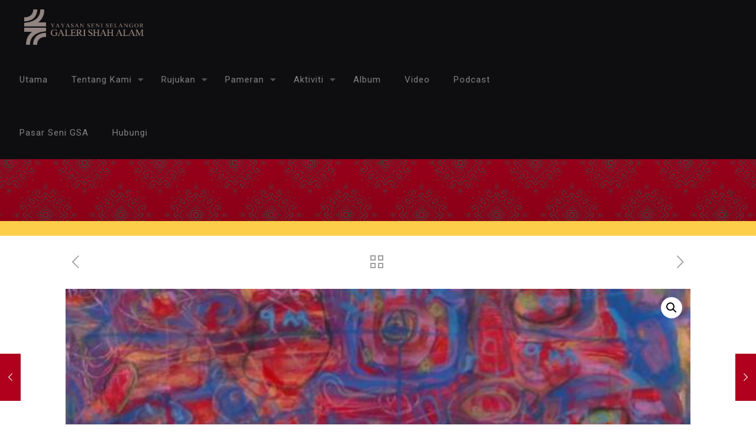

--- FILE ---
content_type: text/html; charset=UTF-8
request_url: https://galerishahalam.com/product/the-chow-kit-story/
body_size: 26592
content:
<!DOCTYPE html>
<html lang="en-US" class="no-js">

<head>

<meta charset="UTF-8" />
<meta name="viewport" content="width=device-width, initial-scale=1, maximum-scale=1" />

<link rel="shortcut icon" href="https://galerishahalam.com/wp-content/uploads/2024/07/favlogo.png" type="image/x-icon" />
<link rel="apple-touch-icon" href="https://galerishahalam.com/wp-content/uploads/2024/07/favlogo.png" />

<title>Galeri Shah Alam</title>
<meta name='robots' content='max-image-preview:large' />
	<style>img:is([sizes="auto" i], [sizes^="auto," i]) { contain-intrinsic-size: 3000px 1500px }</style>
	<link rel='dns-prefetch' href='//fonts.googleapis.com' />
<link rel="alternate" type="application/rss+xml" title="Galeri Shah Alam &raquo; Feed" href="https://galerishahalam.com/feed/" />
<link rel="alternate" type="application/rss+xml" title="Galeri Shah Alam &raquo; Comments Feed" href="https://galerishahalam.com/comments/feed/" />
<script type="text/javascript">
/* <![CDATA[ */
window._wpemojiSettings = {"baseUrl":"https:\/\/s.w.org\/images\/core\/emoji\/16.0.1\/72x72\/","ext":".png","svgUrl":"https:\/\/s.w.org\/images\/core\/emoji\/16.0.1\/svg\/","svgExt":".svg","source":{"concatemoji":"https:\/\/galerishahalam.com\/wp-includes\/js\/wp-emoji-release.min.js?ver=6.8.3"}};
/*! This file is auto-generated */
!function(s,n){var o,i,e;function c(e){try{var t={supportTests:e,timestamp:(new Date).valueOf()};sessionStorage.setItem(o,JSON.stringify(t))}catch(e){}}function p(e,t,n){e.clearRect(0,0,e.canvas.width,e.canvas.height),e.fillText(t,0,0);var t=new Uint32Array(e.getImageData(0,0,e.canvas.width,e.canvas.height).data),a=(e.clearRect(0,0,e.canvas.width,e.canvas.height),e.fillText(n,0,0),new Uint32Array(e.getImageData(0,0,e.canvas.width,e.canvas.height).data));return t.every(function(e,t){return e===a[t]})}function u(e,t){e.clearRect(0,0,e.canvas.width,e.canvas.height),e.fillText(t,0,0);for(var n=e.getImageData(16,16,1,1),a=0;a<n.data.length;a++)if(0!==n.data[a])return!1;return!0}function f(e,t,n,a){switch(t){case"flag":return n(e,"\ud83c\udff3\ufe0f\u200d\u26a7\ufe0f","\ud83c\udff3\ufe0f\u200b\u26a7\ufe0f")?!1:!n(e,"\ud83c\udde8\ud83c\uddf6","\ud83c\udde8\u200b\ud83c\uddf6")&&!n(e,"\ud83c\udff4\udb40\udc67\udb40\udc62\udb40\udc65\udb40\udc6e\udb40\udc67\udb40\udc7f","\ud83c\udff4\u200b\udb40\udc67\u200b\udb40\udc62\u200b\udb40\udc65\u200b\udb40\udc6e\u200b\udb40\udc67\u200b\udb40\udc7f");case"emoji":return!a(e,"\ud83e\udedf")}return!1}function g(e,t,n,a){var r="undefined"!=typeof WorkerGlobalScope&&self instanceof WorkerGlobalScope?new OffscreenCanvas(300,150):s.createElement("canvas"),o=r.getContext("2d",{willReadFrequently:!0}),i=(o.textBaseline="top",o.font="600 32px Arial",{});return e.forEach(function(e){i[e]=t(o,e,n,a)}),i}function t(e){var t=s.createElement("script");t.src=e,t.defer=!0,s.head.appendChild(t)}"undefined"!=typeof Promise&&(o="wpEmojiSettingsSupports",i=["flag","emoji"],n.supports={everything:!0,everythingExceptFlag:!0},e=new Promise(function(e){s.addEventListener("DOMContentLoaded",e,{once:!0})}),new Promise(function(t){var n=function(){try{var e=JSON.parse(sessionStorage.getItem(o));if("object"==typeof e&&"number"==typeof e.timestamp&&(new Date).valueOf()<e.timestamp+604800&&"object"==typeof e.supportTests)return e.supportTests}catch(e){}return null}();if(!n){if("undefined"!=typeof Worker&&"undefined"!=typeof OffscreenCanvas&&"undefined"!=typeof URL&&URL.createObjectURL&&"undefined"!=typeof Blob)try{var e="postMessage("+g.toString()+"("+[JSON.stringify(i),f.toString(),p.toString(),u.toString()].join(",")+"));",a=new Blob([e],{type:"text/javascript"}),r=new Worker(URL.createObjectURL(a),{name:"wpTestEmojiSupports"});return void(r.onmessage=function(e){c(n=e.data),r.terminate(),t(n)})}catch(e){}c(n=g(i,f,p,u))}t(n)}).then(function(e){for(var t in e)n.supports[t]=e[t],n.supports.everything=n.supports.everything&&n.supports[t],"flag"!==t&&(n.supports.everythingExceptFlag=n.supports.everythingExceptFlag&&n.supports[t]);n.supports.everythingExceptFlag=n.supports.everythingExceptFlag&&!n.supports.flag,n.DOMReady=!1,n.readyCallback=function(){n.DOMReady=!0}}).then(function(){return e}).then(function(){var e;n.supports.everything||(n.readyCallback(),(e=n.source||{}).concatemoji?t(e.concatemoji):e.wpemoji&&e.twemoji&&(t(e.twemoji),t(e.wpemoji)))}))}((window,document),window._wpemojiSettings);
/* ]]> */
</script>
<link rel='stylesheet' id='mec-font-icons-css' href='https://galerishahalam.com/wp-content/plugins/~modern-events-calendar-lite/assets/css/iconfonts.css?ver=6.8.3' type='text/css' media='all' />
<link rel='stylesheet' id='mec-frontend-style-css' href='https://galerishahalam.com/wp-content/plugins/~modern-events-calendar-lite/assets/css/frontend.min.css?ver=6.8.3' type='text/css' media='all' />
<link rel='stylesheet' id='mec-google-fonts-css' href='//fonts.googleapis.com/css?family=Montserrat%3A400%2C700%7CRoboto%3A100%2C300%2C400%2C700&#038;ver=6.8.3' type='text/css' media='all' />
<link rel='stylesheet' id='mec-dynamic-styles-css' href='https://galerishahalam.com/wp-content/plugins/~modern-events-calendar-lite/assets/css/dyncss.css?ver=6.8.3' type='text/css' media='all' />
<style id='mec-dynamic-styles-inline-css' type='text/css'>
.mec-wrap.colorskin-custom .mec-calendar.mec-event-calendar-classic .mec-selected-day,.mec-wrap.colorskin-custom .mec-color, .mec-wrap.colorskin-custom .mec-event-sharing-wrap .mec-event-sharing > li:hover a, .mec-wrap.colorskin-custom .mec-color-hover:hover, .mec-wrap.colorskin-custom .mec-color-before *:before ,.mec-wrap.colorskin-custom .mec-widget .mec-event-grid-classic.owl-carousel .owl-nav i,.mec-wrap.colorskin-custom .mec-event-list-classic a.magicmore:hover,.mec-wrap.colorskin-custom .mec-event-grid-simple:hover .mec-event-title,.mec-wrap.colorskin-custom .mec-single-event .mec-event-meta dd.mec-events-event-categories:before,.mec-wrap.colorskin-custom .mec-single-event-date:before,.mec-wrap.colorskin-custom .mec-single-event-time:before,.mec-wrap.colorskin-custom .mec-events-meta-group.mec-events-meta-group-venue:before,.mec-wrap.colorskin-custom .mec-calendar .mec-calendar-side .mec-previous-month i,.mec-wrap.colorskin-custom .mec-calendar .mec-calendar-side .mec-next-month,.mec-wrap.colorskin-custom .mec-calendar .mec-calendar-side .mec-previous-month:hover,.mec-wrap.colorskin-custom .mec-calendar .mec-calendar-side .mec-next-month:hover,.mec-wrap.colorskin-custom .mec-calendar.mec-event-calendar-classic dt.mec-selected-day:hover,.mec-wrap.colorskin-custom .mec-infowindow-wp h5 a:hover, .colorskin-custom .mec-events-meta-group-countdown .mec-end-counts h3,.mec-calendar .mec-calendar-side .mec-next-month i,.mec-wrap .mec-totalcal-box i,.mec-calendar .mec-event-article .mec-event-title a:hover,.mec-attendees-list-details .mec-attendee-profile-link a:hover, .mec-next-event-details li i,.mec-next-event-details a,.mec-wrap.colorskin-custom .mec-events-masonry-cats a.mec-masonry-cat-selected{color: #b0001d}.mec-wrap.colorskin-custom .mec-event-sharing .mec-event-share:hover .event-sharing-icon,.mec-wrap.colorskin-custom .mec-event-grid-clean .mec-event-date,.mec-wrap.colorskin-custom .mec-event-list-modern .mec-event-sharing > li:hover a i,.mec-wrap.colorskin-custom .mec-event-list-modern .mec-event-sharing .mec-event-share:hover .mec-event-sharing-icon,.mec-wrap.colorskin-custom .mec-event-list-modern .mec-event-sharing li:hover a i,.mec-wrap.colorskin-custom .mec-calendar:not(.mec-event-calendar-classic) .mec-selected-day,.mec-wrap.colorskin-custom .mec-calendar .mec-selected-day:hover,.mec-wrap.colorskin-custom .mec-calendar .mec-calendar-row  dt.mec-has-event:hover,.mec-wrap.colorskin-custom .mec-calendar .mec-has-event:after, .mec-wrap.colorskin-custom .mec-bg-color, .mec-wrap.colorskin-custom .mec-bg-color-hover:hover, .colorskin-custom .mec-event-sharing-wrap:hover > li, .mec-wrap.colorskin-custom .mec-totalcal-box .mec-totalcal-view span.mec-totalcalview-selected,.mec-wrap .flip-clock-wrapper ul li a div div.inn,.mec-wrap .mec-totalcal-box .mec-totalcal-view span.mec-totalcalview-selected,.event-carousel-type1-head .mec-event-date-carousel,.mec-event-countdown-style3 .mec-event-date,#wrap .mec-wrap article.mec-event-countdown-style1,.mec-event-countdown-style1 .mec-event-countdown-part3 a.mec-event-button,.mec-wrap .mec-event-countdown-style2,.mec-map-get-direction-btn-cnt input[type="submit"],.mec-booking button,span.mec-marker-wrap{background-color: #b0001d;}.mec-wrap.colorskin-custom .mec-single-event .mec-speakers-details ul li .mec-speaker-avatar a:hover img,.mec-wrap.colorskin-custom .mec-event-list-modern .mec-event-sharing > li:hover a i,.mec-wrap.colorskin-custom .mec-event-list-modern .mec-event-sharing .mec-event-share:hover .mec-event-sharing-icon,.mec-wrap.colorskin-custom .mec-event-list-standard .mec-month-divider span:before,.mec-wrap.colorskin-custom .mec-single-event .mec-social-single:before,.mec-wrap.colorskin-custom .mec-single-event .mec-frontbox-title:before,.mec-wrap.colorskin-custom .mec-calendar .mec-calendar-events-side .mec-table-side-day, .mec-wrap.colorskin-custom .mec-border-color, .mec-wrap.colorskin-custom .mec-border-color-hover:hover, .colorskin-custom .mec-single-event .mec-frontbox-title:before, .colorskin-custom .mec-single-event .mec-events-meta-group-booking form > h4:before, .mec-wrap.colorskin-custom .mec-totalcal-box .mec-totalcal-view span.mec-totalcalview-selected,.mec-wrap .mec-totalcal-box .mec-totalcal-view span.mec-totalcalview-selected,.event-carousel-type1-head .mec-event-date-carousel:after,.mec-wrap.colorskin-custom .mec-events-masonry-cats a.mec-masonry-cat-selected,.mec-wrap.colorskin-custom .mec-events-masonry-cats a:hover{border-color: #b0001d;}.mec-event-countdown-style3 .mec-event-date:after{border-bottom-color:#b0001d;}.mec-wrap article.mec-event-countdown-style1 .mec-event-countdown-part2:after{border-color: transparent transparent transparent #b0001d;}
</style>
<link rel='stylesheet' id='mec-lity-style-css' href='https://galerishahalam.com/wp-content/plugins/~modern-events-calendar-lite/assets/packages/lity/lity.min.css?ver=6.8.3' type='text/css' media='all' />
<link rel='stylesheet' id='layerslider-css' href='https://galerishahalam.com/wp-content/plugins/LayerSlider/assets/static/layerslider/css/layerslider.css?ver=7.11.1' type='text/css' media='all' />
<style id='wp-emoji-styles-inline-css' type='text/css'>

	img.wp-smiley, img.emoji {
		display: inline !important;
		border: none !important;
		box-shadow: none !important;
		height: 1em !important;
		width: 1em !important;
		margin: 0 0.07em !important;
		vertical-align: -0.1em !important;
		background: none !important;
		padding: 0 !important;
	}
</style>
<link rel='stylesheet' id='wp-block-library-css' href='https://galerishahalam.com/wp-includes/css/dist/block-library/style.min.css?ver=6.8.3' type='text/css' media='all' />
<style id='classic-theme-styles-inline-css' type='text/css'>
/*! This file is auto-generated */
.wp-block-button__link{color:#fff;background-color:#32373c;border-radius:9999px;box-shadow:none;text-decoration:none;padding:calc(.667em + 2px) calc(1.333em + 2px);font-size:1.125em}.wp-block-file__button{background:#32373c;color:#fff;text-decoration:none}
</style>
<style id='global-styles-inline-css' type='text/css'>
:root{--wp--preset--aspect-ratio--square: 1;--wp--preset--aspect-ratio--4-3: 4/3;--wp--preset--aspect-ratio--3-4: 3/4;--wp--preset--aspect-ratio--3-2: 3/2;--wp--preset--aspect-ratio--2-3: 2/3;--wp--preset--aspect-ratio--16-9: 16/9;--wp--preset--aspect-ratio--9-16: 9/16;--wp--preset--color--black: #000000;--wp--preset--color--cyan-bluish-gray: #abb8c3;--wp--preset--color--white: #ffffff;--wp--preset--color--pale-pink: #f78da7;--wp--preset--color--vivid-red: #cf2e2e;--wp--preset--color--luminous-vivid-orange: #ff6900;--wp--preset--color--luminous-vivid-amber: #fcb900;--wp--preset--color--light-green-cyan: #7bdcb5;--wp--preset--color--vivid-green-cyan: #00d084;--wp--preset--color--pale-cyan-blue: #8ed1fc;--wp--preset--color--vivid-cyan-blue: #0693e3;--wp--preset--color--vivid-purple: #9b51e0;--wp--preset--gradient--vivid-cyan-blue-to-vivid-purple: linear-gradient(135deg,rgba(6,147,227,1) 0%,rgb(155,81,224) 100%);--wp--preset--gradient--light-green-cyan-to-vivid-green-cyan: linear-gradient(135deg,rgb(122,220,180) 0%,rgb(0,208,130) 100%);--wp--preset--gradient--luminous-vivid-amber-to-luminous-vivid-orange: linear-gradient(135deg,rgba(252,185,0,1) 0%,rgba(255,105,0,1) 100%);--wp--preset--gradient--luminous-vivid-orange-to-vivid-red: linear-gradient(135deg,rgba(255,105,0,1) 0%,rgb(207,46,46) 100%);--wp--preset--gradient--very-light-gray-to-cyan-bluish-gray: linear-gradient(135deg,rgb(238,238,238) 0%,rgb(169,184,195) 100%);--wp--preset--gradient--cool-to-warm-spectrum: linear-gradient(135deg,rgb(74,234,220) 0%,rgb(151,120,209) 20%,rgb(207,42,186) 40%,rgb(238,44,130) 60%,rgb(251,105,98) 80%,rgb(254,248,76) 100%);--wp--preset--gradient--blush-light-purple: linear-gradient(135deg,rgb(255,206,236) 0%,rgb(152,150,240) 100%);--wp--preset--gradient--blush-bordeaux: linear-gradient(135deg,rgb(254,205,165) 0%,rgb(254,45,45) 50%,rgb(107,0,62) 100%);--wp--preset--gradient--luminous-dusk: linear-gradient(135deg,rgb(255,203,112) 0%,rgb(199,81,192) 50%,rgb(65,88,208) 100%);--wp--preset--gradient--pale-ocean: linear-gradient(135deg,rgb(255,245,203) 0%,rgb(182,227,212) 50%,rgb(51,167,181) 100%);--wp--preset--gradient--electric-grass: linear-gradient(135deg,rgb(202,248,128) 0%,rgb(113,206,126) 100%);--wp--preset--gradient--midnight: linear-gradient(135deg,rgb(2,3,129) 0%,rgb(40,116,252) 100%);--wp--preset--font-size--small: 13px;--wp--preset--font-size--medium: 20px;--wp--preset--font-size--large: 36px;--wp--preset--font-size--x-large: 42px;--wp--preset--spacing--20: 0.44rem;--wp--preset--spacing--30: 0.67rem;--wp--preset--spacing--40: 1rem;--wp--preset--spacing--50: 1.5rem;--wp--preset--spacing--60: 2.25rem;--wp--preset--spacing--70: 3.38rem;--wp--preset--spacing--80: 5.06rem;--wp--preset--shadow--natural: 6px 6px 9px rgba(0, 0, 0, 0.2);--wp--preset--shadow--deep: 12px 12px 50px rgba(0, 0, 0, 0.4);--wp--preset--shadow--sharp: 6px 6px 0px rgba(0, 0, 0, 0.2);--wp--preset--shadow--outlined: 6px 6px 0px -3px rgba(255, 255, 255, 1), 6px 6px rgba(0, 0, 0, 1);--wp--preset--shadow--crisp: 6px 6px 0px rgba(0, 0, 0, 1);}:where(.is-layout-flex){gap: 0.5em;}:where(.is-layout-grid){gap: 0.5em;}body .is-layout-flex{display: flex;}.is-layout-flex{flex-wrap: wrap;align-items: center;}.is-layout-flex > :is(*, div){margin: 0;}body .is-layout-grid{display: grid;}.is-layout-grid > :is(*, div){margin: 0;}:where(.wp-block-columns.is-layout-flex){gap: 2em;}:where(.wp-block-columns.is-layout-grid){gap: 2em;}:where(.wp-block-post-template.is-layout-flex){gap: 1.25em;}:where(.wp-block-post-template.is-layout-grid){gap: 1.25em;}.has-black-color{color: var(--wp--preset--color--black) !important;}.has-cyan-bluish-gray-color{color: var(--wp--preset--color--cyan-bluish-gray) !important;}.has-white-color{color: var(--wp--preset--color--white) !important;}.has-pale-pink-color{color: var(--wp--preset--color--pale-pink) !important;}.has-vivid-red-color{color: var(--wp--preset--color--vivid-red) !important;}.has-luminous-vivid-orange-color{color: var(--wp--preset--color--luminous-vivid-orange) !important;}.has-luminous-vivid-amber-color{color: var(--wp--preset--color--luminous-vivid-amber) !important;}.has-light-green-cyan-color{color: var(--wp--preset--color--light-green-cyan) !important;}.has-vivid-green-cyan-color{color: var(--wp--preset--color--vivid-green-cyan) !important;}.has-pale-cyan-blue-color{color: var(--wp--preset--color--pale-cyan-blue) !important;}.has-vivid-cyan-blue-color{color: var(--wp--preset--color--vivid-cyan-blue) !important;}.has-vivid-purple-color{color: var(--wp--preset--color--vivid-purple) !important;}.has-black-background-color{background-color: var(--wp--preset--color--black) !important;}.has-cyan-bluish-gray-background-color{background-color: var(--wp--preset--color--cyan-bluish-gray) !important;}.has-white-background-color{background-color: var(--wp--preset--color--white) !important;}.has-pale-pink-background-color{background-color: var(--wp--preset--color--pale-pink) !important;}.has-vivid-red-background-color{background-color: var(--wp--preset--color--vivid-red) !important;}.has-luminous-vivid-orange-background-color{background-color: var(--wp--preset--color--luminous-vivid-orange) !important;}.has-luminous-vivid-amber-background-color{background-color: var(--wp--preset--color--luminous-vivid-amber) !important;}.has-light-green-cyan-background-color{background-color: var(--wp--preset--color--light-green-cyan) !important;}.has-vivid-green-cyan-background-color{background-color: var(--wp--preset--color--vivid-green-cyan) !important;}.has-pale-cyan-blue-background-color{background-color: var(--wp--preset--color--pale-cyan-blue) !important;}.has-vivid-cyan-blue-background-color{background-color: var(--wp--preset--color--vivid-cyan-blue) !important;}.has-vivid-purple-background-color{background-color: var(--wp--preset--color--vivid-purple) !important;}.has-black-border-color{border-color: var(--wp--preset--color--black) !important;}.has-cyan-bluish-gray-border-color{border-color: var(--wp--preset--color--cyan-bluish-gray) !important;}.has-white-border-color{border-color: var(--wp--preset--color--white) !important;}.has-pale-pink-border-color{border-color: var(--wp--preset--color--pale-pink) !important;}.has-vivid-red-border-color{border-color: var(--wp--preset--color--vivid-red) !important;}.has-luminous-vivid-orange-border-color{border-color: var(--wp--preset--color--luminous-vivid-orange) !important;}.has-luminous-vivid-amber-border-color{border-color: var(--wp--preset--color--luminous-vivid-amber) !important;}.has-light-green-cyan-border-color{border-color: var(--wp--preset--color--light-green-cyan) !important;}.has-vivid-green-cyan-border-color{border-color: var(--wp--preset--color--vivid-green-cyan) !important;}.has-pale-cyan-blue-border-color{border-color: var(--wp--preset--color--pale-cyan-blue) !important;}.has-vivid-cyan-blue-border-color{border-color: var(--wp--preset--color--vivid-cyan-blue) !important;}.has-vivid-purple-border-color{border-color: var(--wp--preset--color--vivid-purple) !important;}.has-vivid-cyan-blue-to-vivid-purple-gradient-background{background: var(--wp--preset--gradient--vivid-cyan-blue-to-vivid-purple) !important;}.has-light-green-cyan-to-vivid-green-cyan-gradient-background{background: var(--wp--preset--gradient--light-green-cyan-to-vivid-green-cyan) !important;}.has-luminous-vivid-amber-to-luminous-vivid-orange-gradient-background{background: var(--wp--preset--gradient--luminous-vivid-amber-to-luminous-vivid-orange) !important;}.has-luminous-vivid-orange-to-vivid-red-gradient-background{background: var(--wp--preset--gradient--luminous-vivid-orange-to-vivid-red) !important;}.has-very-light-gray-to-cyan-bluish-gray-gradient-background{background: var(--wp--preset--gradient--very-light-gray-to-cyan-bluish-gray) !important;}.has-cool-to-warm-spectrum-gradient-background{background: var(--wp--preset--gradient--cool-to-warm-spectrum) !important;}.has-blush-light-purple-gradient-background{background: var(--wp--preset--gradient--blush-light-purple) !important;}.has-blush-bordeaux-gradient-background{background: var(--wp--preset--gradient--blush-bordeaux) !important;}.has-luminous-dusk-gradient-background{background: var(--wp--preset--gradient--luminous-dusk) !important;}.has-pale-ocean-gradient-background{background: var(--wp--preset--gradient--pale-ocean) !important;}.has-electric-grass-gradient-background{background: var(--wp--preset--gradient--electric-grass) !important;}.has-midnight-gradient-background{background: var(--wp--preset--gradient--midnight) !important;}.has-small-font-size{font-size: var(--wp--preset--font-size--small) !important;}.has-medium-font-size{font-size: var(--wp--preset--font-size--medium) !important;}.has-large-font-size{font-size: var(--wp--preset--font-size--large) !important;}.has-x-large-font-size{font-size: var(--wp--preset--font-size--x-large) !important;}
:where(.wp-block-post-template.is-layout-flex){gap: 1.25em;}:where(.wp-block-post-template.is-layout-grid){gap: 1.25em;}
:where(.wp-block-columns.is-layout-flex){gap: 2em;}:where(.wp-block-columns.is-layout-grid){gap: 2em;}
:root :where(.wp-block-pullquote){font-size: 1.5em;line-height: 1.6;}
</style>
<link rel='stylesheet' id='contact-form-7-css' href='https://galerishahalam.com/wp-content/plugins/contact-form-7/includes/css/styles.css?ver=5.9.6' type='text/css' media='all' />
<link rel='stylesheet' id='rs-plugin-settings-css' href='https://galerishahalam.com/wp-content/plugins/revslider/public/assets/css/settings.css?ver=5.4.8.2' type='text/css' media='all' />
<style id='rs-plugin-settings-inline-css' type='text/css'>
#rs-demo-id {}
</style>
<link rel='stylesheet' id='photoswipe-css' href='https://galerishahalam.com/wp-content/plugins/woocommerce/assets/css/photoswipe/photoswipe.min.css?ver=9.0.3' type='text/css' media='all' />
<link rel='stylesheet' id='photoswipe-default-skin-css' href='https://galerishahalam.com/wp-content/plugins/woocommerce/assets/css/photoswipe/default-skin/default-skin.min.css?ver=9.0.3' type='text/css' media='all' />
<link rel='stylesheet' id='woocommerce-layout-css' href='https://galerishahalam.com/wp-content/plugins/woocommerce/assets/css/woocommerce-layout.css?ver=9.0.3' type='text/css' media='all' />
<link rel='stylesheet' id='woocommerce-smallscreen-css' href='https://galerishahalam.com/wp-content/plugins/woocommerce/assets/css/woocommerce-smallscreen.css?ver=9.0.3' type='text/css' media='only screen and (max-width: 768px)' />
<link rel='stylesheet' id='woocommerce-general-css' href='https://galerishahalam.com/wp-content/plugins/woocommerce/assets/css/woocommerce.css?ver=9.0.3' type='text/css' media='all' />
<style id='woocommerce-inline-inline-css' type='text/css'>
.woocommerce form .form-row .required { visibility: visible; }
</style>
<link rel='stylesheet' id='style-css' href='https://galerishahalam.com/wp-content/themes/betheme/style.css?ver=21.0.7' type='text/css' media='all' />
<link rel='stylesheet' id='mfn-base-css' href='https://galerishahalam.com/wp-content/themes/betheme/css/base.css?ver=21.0.7' type='text/css' media='all' />
<link rel='stylesheet' id='mfn-layout-css' href='https://galerishahalam.com/wp-content/themes/betheme/css/layout.css?ver=21.0.7' type='text/css' media='all' />
<link rel='stylesheet' id='mfn-shortcodes-css' href='https://galerishahalam.com/wp-content/themes/betheme/css/shortcodes.css?ver=21.0.7' type='text/css' media='all' />
<link rel='stylesheet' id='mfn-animations-css' href='https://galerishahalam.com/wp-content/themes/betheme/assets/animations/animations.min.css?ver=21.0.7' type='text/css' media='all' />
<link rel='stylesheet' id='mfn-jquery-ui-css' href='https://galerishahalam.com/wp-content/themes/betheme/assets/ui/jquery.ui.all.css?ver=21.0.7' type='text/css' media='all' />
<link rel='stylesheet' id='mfn-jplayer-css' href='https://galerishahalam.com/wp-content/themes/betheme/assets/jplayer/css/jplayer.blue.monday.css?ver=21.0.7' type='text/css' media='all' />
<link rel='stylesheet' id='mfn-responsive-css' href='https://galerishahalam.com/wp-content/themes/betheme/css/responsive.css?ver=21.0.7' type='text/css' media='all' />
<link rel='stylesheet' id='Roboto-css' href='https://fonts.googleapis.com/css?family=Roboto%3A1%2C300%2C400%2C400italic%2C700%2C700italic%2C900&#038;ver=6.8.3' type='text/css' media='all' />
<style id='akismet-widget-style-inline-css' type='text/css'>

			.a-stats {
				--akismet-color-mid-green: #357b49;
				--akismet-color-white: #fff;
				--akismet-color-light-grey: #f6f7f7;

				max-width: 350px;
				width: auto;
			}

			.a-stats * {
				all: unset;
				box-sizing: border-box;
			}

			.a-stats strong {
				font-weight: 600;
			}

			.a-stats a.a-stats__link,
			.a-stats a.a-stats__link:visited,
			.a-stats a.a-stats__link:active {
				background: var(--akismet-color-mid-green);
				border: none;
				box-shadow: none;
				border-radius: 8px;
				color: var(--akismet-color-white);
				cursor: pointer;
				display: block;
				font-family: -apple-system, BlinkMacSystemFont, 'Segoe UI', 'Roboto', 'Oxygen-Sans', 'Ubuntu', 'Cantarell', 'Helvetica Neue', sans-serif;
				font-weight: 500;
				padding: 12px;
				text-align: center;
				text-decoration: none;
				transition: all 0.2s ease;
			}

			/* Extra specificity to deal with TwentyTwentyOne focus style */
			.widget .a-stats a.a-stats__link:focus {
				background: var(--akismet-color-mid-green);
				color: var(--akismet-color-white);
				text-decoration: none;
			}

			.a-stats a.a-stats__link:hover {
				filter: brightness(110%);
				box-shadow: 0 4px 12px rgba(0, 0, 0, 0.06), 0 0 2px rgba(0, 0, 0, 0.16);
			}

			.a-stats .count {
				color: var(--akismet-color-white);
				display: block;
				font-size: 1.5em;
				line-height: 1.4;
				padding: 0 13px;
				white-space: nowrap;
			}
		
</style>
<link rel='stylesheet' id='mfn-woo-css' href='https://galerishahalam.com/wp-content/themes/betheme/css/woocommerce.css?ver=21.0.7' type='text/css' media='all' />
<script type="text/javascript" src="https://galerishahalam.com/wp-includes/js/jquery/jquery.min.js?ver=3.7.1" id="jquery-core-js"></script>
<script type="text/javascript" src="https://galerishahalam.com/wp-includes/js/jquery/jquery-migrate.min.js?ver=3.4.1" id="jquery-migrate-js"></script>
<script type="text/javascript" id="mec-frontend-script-js-extra">
/* <![CDATA[ */
var mecdata = {"day":"day","days":"days","hour":"hour","hours":"hours","minute":"minute","minutes":"minutes","second":"second","seconds":"seconds"};
/* ]]> */
</script>
<script type="text/javascript" src="https://galerishahalam.com/wp-content/plugins/~modern-events-calendar-lite/assets/js/frontend.js?ver=6.8.3" id="mec-frontend-script-js"></script>
<script type="text/javascript" src="https://galerishahalam.com/wp-content/plugins/~modern-events-calendar-lite/assets/js/events.js?ver=6.8.3" id="mec-events-script-js"></script>
<script type="text/javascript" src="https://galerishahalam.com/wp-content/plugins/~modern-events-calendar-lite/assets/packages/lity/lity.min.js?ver=6.8.3" id="mec-lity-script-js"></script>
<script type="text/javascript" src="https://galerishahalam.com/wp-content/plugins/~modern-events-calendar-lite/assets/packages/colorbrightness/colorbrightness.min.js?ver=6.8.3" id="mec-colorbrightness-script-js"></script>
<script type="text/javascript" src="https://galerishahalam.com/wp-content/plugins/~modern-events-calendar-lite/assets/packages/owl-carousel/owl.carousel.min.js?ver=6.8.3" id="mec-owl-carousel-script-js"></script>
<script type="text/javascript" id="layerslider-utils-js-extra">
/* <![CDATA[ */
var LS_Meta = {"v":"7.11.1","fixGSAP":"1"};
/* ]]> */
</script>
<script type="text/javascript" src="https://galerishahalam.com/wp-content/plugins/LayerSlider/assets/static/layerslider/js/layerslider.utils.js?ver=7.11.1" id="layerslider-utils-js"></script>
<script type="text/javascript" src="https://galerishahalam.com/wp-content/plugins/LayerSlider/assets/static/layerslider/js/layerslider.kreaturamedia.jquery.js?ver=7.11.1" id="layerslider-js"></script>
<script type="text/javascript" src="https://galerishahalam.com/wp-content/plugins/LayerSlider/assets/static/layerslider/js/layerslider.transitions.js?ver=7.11.1" id="layerslider-transitions-js"></script>
<script type="text/javascript" src="https://galerishahalam.com/wp-content/plugins/revslider/public/assets/js/jquery.themepunch.tools.min.js?ver=5.4.8.2" id="tp-tools-js"></script>
<script type="text/javascript" src="https://galerishahalam.com/wp-content/plugins/revslider/public/assets/js/jquery.themepunch.revolution.min.js?ver=5.4.8.2" id="revmin-js"></script>
<script type="text/javascript" src="https://galerishahalam.com/wp-content/plugins/woocommerce/assets/js/jquery-blockui/jquery.blockUI.min.js?ver=2.7.0-wc.9.0.3" id="jquery-blockui-js" defer="defer" data-wp-strategy="defer"></script>
<script type="text/javascript" id="wc-add-to-cart-js-extra">
/* <![CDATA[ */
var wc_add_to_cart_params = {"ajax_url":"\/wp-admin\/admin-ajax.php","wc_ajax_url":"\/?wc-ajax=%%endpoint%%","i18n_view_cart":"View cart","cart_url":"https:\/\/galerishahalam.com\/cart\/","is_cart":"","cart_redirect_after_add":"no"};
/* ]]> */
</script>
<script type="text/javascript" src="https://galerishahalam.com/wp-content/plugins/woocommerce/assets/js/frontend/add-to-cart.min.js?ver=9.0.3" id="wc-add-to-cart-js" defer="defer" data-wp-strategy="defer"></script>
<script type="text/javascript" src="https://galerishahalam.com/wp-content/plugins/woocommerce/assets/js/zoom/jquery.zoom.min.js?ver=1.7.21-wc.9.0.3" id="zoom-js" defer="defer" data-wp-strategy="defer"></script>
<script type="text/javascript" src="https://galerishahalam.com/wp-content/plugins/woocommerce/assets/js/flexslider/jquery.flexslider.min.js?ver=2.7.2-wc.9.0.3" id="flexslider-js" defer="defer" data-wp-strategy="defer"></script>
<script type="text/javascript" src="https://galerishahalam.com/wp-content/plugins/woocommerce/assets/js/photoswipe/photoswipe.min.js?ver=4.1.1-wc.9.0.3" id="photoswipe-js" defer="defer" data-wp-strategy="defer"></script>
<script type="text/javascript" src="https://galerishahalam.com/wp-content/plugins/woocommerce/assets/js/photoswipe/photoswipe-ui-default.min.js?ver=4.1.1-wc.9.0.3" id="photoswipe-ui-default-js" defer="defer" data-wp-strategy="defer"></script>
<script type="text/javascript" id="wc-single-product-js-extra">
/* <![CDATA[ */
var wc_single_product_params = {"i18n_required_rating_text":"Please select a rating","review_rating_required":"yes","flexslider":{"rtl":false,"animation":"slide","smoothHeight":true,"directionNav":false,"controlNav":"thumbnails","slideshow":false,"animationSpeed":500,"animationLoop":false,"allowOneSlide":false},"zoom_enabled":"1","zoom_options":[],"photoswipe_enabled":"1","photoswipe_options":{"shareEl":false,"closeOnScroll":false,"history":false,"hideAnimationDuration":0,"showAnimationDuration":0},"flexslider_enabled":"1"};
/* ]]> */
</script>
<script type="text/javascript" src="https://galerishahalam.com/wp-content/plugins/woocommerce/assets/js/frontend/single-product.min.js?ver=9.0.3" id="wc-single-product-js" defer="defer" data-wp-strategy="defer"></script>
<script type="text/javascript" src="https://galerishahalam.com/wp-content/plugins/woocommerce/assets/js/js-cookie/js.cookie.min.js?ver=2.1.4-wc.9.0.3" id="js-cookie-js" defer="defer" data-wp-strategy="defer"></script>
<script type="text/javascript" id="woocommerce-js-extra">
/* <![CDATA[ */
var woocommerce_params = {"ajax_url":"\/wp-admin\/admin-ajax.php","wc_ajax_url":"\/?wc-ajax=%%endpoint%%"};
/* ]]> */
</script>
<script type="text/javascript" src="https://galerishahalam.com/wp-content/plugins/woocommerce/assets/js/frontend/woocommerce.min.js?ver=9.0.3" id="woocommerce-js" defer="defer" data-wp-strategy="defer"></script>
<meta name="generator" content="Powered by LayerSlider 7.11.1 - Build Heros, Sliders, and Popups. Create Animations and Beautiful, Rich Web Content as Easy as Never Before on WordPress." />
<!-- LayerSlider updates and docs at: https://layerslider.com -->
<link rel="https://api.w.org/" href="https://galerishahalam.com/wp-json/" /><link rel="alternate" title="JSON" type="application/json" href="https://galerishahalam.com/wp-json/wp/v2/product/1373" /><link rel="EditURI" type="application/rsd+xml" title="RSD" href="https://galerishahalam.com/xmlrpc.php?rsd" />
<meta name="generator" content="WordPress 6.8.3" />
<meta name="generator" content="WooCommerce 9.0.3" />
<link rel="canonical" href="https://galerishahalam.com/product/the-chow-kit-story/" />
<link rel='shortlink' href='https://galerishahalam.com/?p=1373' />
<link rel="alternate" title="oEmbed (JSON)" type="application/json+oembed" href="https://galerishahalam.com/wp-json/oembed/1.0/embed?url=https%3A%2F%2Fgalerishahalam.com%2Fproduct%2Fthe-chow-kit-story%2F" />
<link rel="alternate" title="oEmbed (XML)" type="text/xml+oembed" href="https://galerishahalam.com/wp-json/oembed/1.0/embed?url=https%3A%2F%2Fgalerishahalam.com%2Fproduct%2Fthe-chow-kit-story%2F&#038;format=xml" />
<!-- style | background -->
<style id="mfn-dnmc-bg-css">
body:not(.template-slider) #Header_wrapper{background-image:url(https://galerishahalam.com/wp-content/uploads/2019/02/headertajuk4NEW.jpg);background-repeat:no-repeat;background-position:center bottom}
</style>
<!-- style | dynamic -->
<style id="mfn-dnmc-style-css">
@media only screen and (min-width: 1240px){body:not(.header-simple) #Top_bar #menu{display:block!important}.tr-menu #Top_bar #menu{background:none!important}#Top_bar .menu > li > ul.mfn-megamenu{width:984px}#Top_bar .menu > li > ul.mfn-megamenu > li{float:left}#Top_bar .menu > li > ul.mfn-megamenu > li.mfn-megamenu-cols-1{width:100%}#Top_bar .menu > li > ul.mfn-megamenu > li.mfn-megamenu-cols-2{width:50%}#Top_bar .menu > li > ul.mfn-megamenu > li.mfn-megamenu-cols-3{width:33.33%}#Top_bar .menu > li > ul.mfn-megamenu > li.mfn-megamenu-cols-4{width:25%}#Top_bar .menu > li > ul.mfn-megamenu > li.mfn-megamenu-cols-5{width:20%}#Top_bar .menu > li > ul.mfn-megamenu > li.mfn-megamenu-cols-6{width:16.66%}#Top_bar .menu > li > ul.mfn-megamenu > li > ul{display:block!important;position:inherit;left:auto;top:auto;border-width:0 1px 0 0}#Top_bar .menu > li > ul.mfn-megamenu > li:last-child > ul{border:0}#Top_bar .menu > li > ul.mfn-megamenu > li > ul li{width:auto}#Top_bar .menu > li > ul.mfn-megamenu a.mfn-megamenu-title{text-transform:uppercase;font-weight:400;background:none}#Top_bar .menu > li > ul.mfn-megamenu a .menu-arrow{display:none}.menuo-right #Top_bar .menu > li > ul.mfn-megamenu{left:auto;right:0}.menuo-right #Top_bar .menu > li > ul.mfn-megamenu-bg{box-sizing:border-box}#Top_bar .menu > li > ul.mfn-megamenu-bg{padding:20px 166px 20px 20px;background-repeat:no-repeat;background-position:right bottom}.rtl #Top_bar .menu > li > ul.mfn-megamenu-bg{padding-left:166px;padding-right:20px;background-position:left bottom}#Top_bar .menu > li > ul.mfn-megamenu-bg > li{background:none}#Top_bar .menu > li > ul.mfn-megamenu-bg > li a{border:none}#Top_bar .menu > li > ul.mfn-megamenu-bg > li > ul{background:none!important;-webkit-box-shadow:0 0 0 0;-moz-box-shadow:0 0 0 0;box-shadow:0 0 0 0}.mm-vertical #Top_bar .container{position:relative;}.mm-vertical #Top_bar .top_bar_left{position:static;}.mm-vertical #Top_bar .menu > li ul{box-shadow:0 0 0 0 transparent!important;background-image:none;}.mm-vertical #Top_bar .menu > li > ul.mfn-megamenu{width:98%!important;margin:0 1%;padding:20px 0;}.mm-vertical.header-plain #Top_bar .menu > li > ul.mfn-megamenu{width:100%!important;margin:0;}.mm-vertical #Top_bar .menu > li > ul.mfn-megamenu > li{display:table-cell;float:none!important;width:10%;padding:0 15px;border-right:1px solid rgba(0, 0, 0, 0.05);}.mm-vertical #Top_bar .menu > li > ul.mfn-megamenu > li:last-child{border-right-width:0}.mm-vertical #Top_bar .menu > li > ul.mfn-megamenu > li.hide-border{border-right-width:0}.mm-vertical #Top_bar .menu > li > ul.mfn-megamenu > li a{border-bottom-width:0;padding:9px 15px;line-height:120%;}.mm-vertical #Top_bar .menu > li > ul.mfn-megamenu a.mfn-megamenu-title{font-weight:700;}.rtl .mm-vertical #Top_bar .menu > li > ul.mfn-megamenu > li:first-child{border-right-width:0}.rtl .mm-vertical #Top_bar .menu > li > ul.mfn-megamenu > li:last-child{border-right-width:1px}.header-plain:not(.menuo-right) #Header .top_bar_left{width:auto!important}.header-stack.header-center #Top_bar #menu{display:inline-block!important}.header-simple #Top_bar #menu{display:none;height:auto;width:300px;bottom:auto;top:100%;right:1px;position:absolute;margin:0}.header-simple #Header a.responsive-menu-toggle{display:block;right:10px}.header-simple #Top_bar #menu > ul{width:100%;float:left}.header-simple #Top_bar #menu ul li{width:100%;padding-bottom:0;border-right:0;position:relative}.header-simple #Top_bar #menu ul li a{padding:0 20px;margin:0;display:block;height:auto;line-height:normal;border:none}.header-simple #Top_bar #menu ul li a:after{display:none}.header-simple #Top_bar #menu ul li a span{border:none;line-height:44px;display:inline;padding:0}.header-simple #Top_bar #menu ul li.submenu .menu-toggle{display:block;position:absolute;right:0;top:0;width:44px;height:44px;line-height:44px;font-size:30px;font-weight:300;text-align:center;cursor:pointer;color:#444;opacity:0.33;}.header-simple #Top_bar #menu ul li.submenu .menu-toggle:after{content:"+"}.header-simple #Top_bar #menu ul li.hover > .menu-toggle:after{content:"-"}.header-simple #Top_bar #menu ul li.hover a{border-bottom:0}.header-simple #Top_bar #menu ul.mfn-megamenu li .menu-toggle{display:none}.header-simple #Top_bar #menu ul li ul{position:relative!important;left:0!important;top:0;padding:0;margin:0!important;width:auto!important;background-image:none}.header-simple #Top_bar #menu ul li ul li{width:100%!important;display:block;padding:0;}.header-simple #Top_bar #menu ul li ul li a{padding:0 20px 0 30px}.header-simple #Top_bar #menu ul li ul li a .menu-arrow{display:none}.header-simple #Top_bar #menu ul li ul li a span{padding:0}.header-simple #Top_bar #menu ul li ul li a span:after{display:none!important}.header-simple #Top_bar .menu > li > ul.mfn-megamenu a.mfn-megamenu-title{text-transform:uppercase;font-weight:400}.header-simple #Top_bar .menu > li > ul.mfn-megamenu > li > ul{display:block!important;position:inherit;left:auto;top:auto}.header-simple #Top_bar #menu ul li ul li ul{border-left:0!important;padding:0;top:0}.header-simple #Top_bar #menu ul li ul li ul li a{padding:0 20px 0 40px}.rtl.header-simple #Top_bar #menu{left:1px;right:auto}.rtl.header-simple #Top_bar a.responsive-menu-toggle{left:10px;right:auto}.rtl.header-simple #Top_bar #menu ul li.submenu .menu-toggle{left:0;right:auto}.rtl.header-simple #Top_bar #menu ul li ul{left:auto!important;right:0!important}.rtl.header-simple #Top_bar #menu ul li ul li a{padding:0 30px 0 20px}.rtl.header-simple #Top_bar #menu ul li ul li ul li a{padding:0 40px 0 20px}.menu-highlight #Top_bar .menu > li{margin:0 2px}.menu-highlight:not(.header-creative) #Top_bar .menu > li > a{margin:20px 0;padding:0;-webkit-border-radius:5px;border-radius:5px}.menu-highlight #Top_bar .menu > li > a:after{display:none}.menu-highlight #Top_bar .menu > li > a span:not(.description){line-height:50px}.menu-highlight #Top_bar .menu > li > a span.description{display:none}.menu-highlight.header-stack #Top_bar .menu > li > a{margin:10px 0!important}.menu-highlight.header-stack #Top_bar .menu > li > a span:not(.description){line-height:40px}.menu-highlight.header-transparent #Top_bar .menu > li > a{margin:5px 0}.menu-highlight.header-simple #Top_bar #menu ul li,.menu-highlight.header-creative #Top_bar #menu ul li{margin:0}.menu-highlight.header-simple #Top_bar #menu ul li > a,.menu-highlight.header-creative #Top_bar #menu ul li > a{-webkit-border-radius:0;border-radius:0}.menu-highlight:not(.header-fixed):not(.header-simple) #Top_bar.is-sticky .menu > li > a{margin:10px 0!important;padding:5px 0!important}.menu-highlight:not(.header-fixed):not(.header-simple) #Top_bar.is-sticky .menu > li > a span{line-height:30px!important}.header-modern.menu-highlight.menuo-right .menu_wrapper{margin-right:20px}.menu-line-below #Top_bar .menu > li > a:after{top:auto;bottom:-4px}.menu-line-below #Top_bar.is-sticky .menu > li > a:after{top:auto;bottom:-4px}.menu-line-below-80 #Top_bar:not(.is-sticky) .menu > li > a:after{height:4px;left:10%;top:50%;margin-top:20px;width:80%}.menu-line-below-80-1 #Top_bar:not(.is-sticky) .menu > li > a:after{height:1px;left:10%;top:50%;margin-top:20px;width:80%}.menu-link-color #Top_bar .menu > li > a:after{display:none!important}.menu-arrow-top #Top_bar .menu > li > a:after{background:none repeat scroll 0 0 rgba(0,0,0,0)!important;border-color:#ccc transparent transparent;border-style:solid;border-width:7px 7px 0;display:block;height:0;left:50%;margin-left:-7px;top:0!important;width:0}.menu-arrow-top #Top_bar.is-sticky .menu > li > a:after{top:0!important}.menu-arrow-bottom #Top_bar .menu > li > a:after{background:none!important;border-color:transparent transparent #ccc;border-style:solid;border-width:0 7px 7px;display:block;height:0;left:50%;margin-left:-7px;top:auto;bottom:0;width:0}.menu-arrow-bottom #Top_bar.is-sticky .menu > li > a:after{top:auto;bottom:0}.menuo-no-borders #Top_bar .menu > li > a span{border-width:0!important}.menuo-no-borders #Header_creative #Top_bar .menu > li > a span{border-bottom-width:0}.menuo-no-borders.header-plain #Top_bar a#header_cart,.menuo-no-borders.header-plain #Top_bar a#search_button,.menuo-no-borders.header-plain #Top_bar .wpml-languages,.menuo-no-borders.header-plain #Top_bar a.action_button{border-width:0}.menuo-right #Top_bar .menu_wrapper{float:right}.menuo-right.header-stack:not(.header-center) #Top_bar .menu_wrapper{margin-right:150px}body.header-creative{padding-left:50px}body.header-creative.header-open{padding-left:250px}body.error404,body.under-construction,body.template-blank{padding-left:0!important}.header-creative.footer-fixed #Footer,.header-creative.footer-sliding #Footer,.header-creative.footer-stick #Footer.is-sticky{box-sizing:border-box;padding-left:50px;}.header-open.footer-fixed #Footer,.header-open.footer-sliding #Footer,.header-creative.footer-stick #Footer.is-sticky{padding-left:250px;}.header-rtl.header-creative.footer-fixed #Footer,.header-rtl.header-creative.footer-sliding #Footer,.header-rtl.header-creative.footer-stick #Footer.is-sticky{padding-left:0;padding-right:50px;}.header-rtl.header-open.footer-fixed #Footer,.header-rtl.header-open.footer-sliding #Footer,.header-rtl.header-creative.footer-stick #Footer.is-sticky{padding-right:250px;}#Header_creative{background-color:#fff;position:fixed;width:250px;height:100%;left:-200px;top:0;z-index:9002;-webkit-box-shadow:2px 0 4px 2px rgba(0,0,0,.15);box-shadow:2px 0 4px 2px rgba(0,0,0,.15)}#Header_creative .container{width:100%}#Header_creative .creative-wrapper{opacity:0;margin-right:50px}#Header_creative a.creative-menu-toggle{display:block;width:34px;height:34px;line-height:34px;font-size:22px;text-align:center;position:absolute;top:10px;right:8px;border-radius:3px}.admin-bar #Header_creative a.creative-menu-toggle{top:42px}#Header_creative #Top_bar{position:static;width:100%}#Header_creative #Top_bar .top_bar_left{width:100%!important;float:none}#Header_creative #Top_bar .top_bar_right{width:100%!important;float:none;height:auto;margin-bottom:35px;text-align:center;padding:0 20px;top:0;-webkit-box-sizing:border-box;-moz-box-sizing:border-box;box-sizing:border-box}#Header_creative #Top_bar .top_bar_right:before{display:none}#Header_creative #Top_bar .top_bar_right_wrapper{top:0}#Header_creative #Top_bar .logo{float:none;text-align:center;margin:15px 0}#Header_creative #Top_bar #menu{background-color:transparent}#Header_creative #Top_bar .menu_wrapper{float:none;margin:0 0 30px}#Header_creative #Top_bar .menu > li{width:100%;float:none;position:relative}#Header_creative #Top_bar .menu > li > a{padding:0;text-align:center}#Header_creative #Top_bar .menu > li > a:after{display:none}#Header_creative #Top_bar .menu > li > a span{border-right:0;border-bottom-width:1px;line-height:38px}#Header_creative #Top_bar .menu li ul{left:100%;right:auto;top:0;box-shadow:2px 2px 2px 0 rgba(0,0,0,0.03);-webkit-box-shadow:2px 2px 2px 0 rgba(0,0,0,0.03)}#Header_creative #Top_bar .menu > li > ul.mfn-megamenu{margin:0;width:700px!important;}#Header_creative #Top_bar .menu > li > ul.mfn-megamenu > li > ul{left:0}#Header_creative #Top_bar .menu li ul li a{padding-top:9px;padding-bottom:8px}#Header_creative #Top_bar .menu li ul li ul{top:0}#Header_creative #Top_bar .menu > li > a span.description{display:block;font-size:13px;line-height:28px!important;clear:both}#Header_creative #Top_bar .search_wrapper{left:100%;top:auto;bottom:0}#Header_creative #Top_bar a#header_cart{display:inline-block;float:none;top:3px}#Header_creative #Top_bar a#search_button{display:inline-block;float:none;top:3px}#Header_creative #Top_bar .wpml-languages{display:inline-block;float:none;top:0}#Header_creative #Top_bar .wpml-languages.enabled:hover a.active{padding-bottom:11px}#Header_creative #Top_bar .action_button{display:inline-block;float:none;top:16px;margin:0}#Header_creative #Top_bar .banner_wrapper{display:block;text-align:center}#Header_creative #Top_bar .banner_wrapper img{max-width:100%;height:auto;display:inline-block}#Header_creative #Action_bar{display:none;position:absolute;bottom:0;top:auto;clear:both;padding:0 20px;box-sizing:border-box}#Header_creative #Action_bar .social{float:none;text-align:center;padding:5px 0 15px}#Header_creative #Action_bar .social li{margin-bottom:2px}#Header_creative .social li a{color:rgba(0,0,0,.5)}#Header_creative .social li a:hover{color:#000}#Header_creative .creative-social{position:absolute;bottom:10px;right:0;width:50px}#Header_creative .creative-social li{display:block;float:none;width:100%;text-align:center;margin-bottom:5px}.header-creative .fixed-nav.fixed-nav-prev{margin-left:50px}.header-creative.header-open .fixed-nav.fixed-nav-prev{margin-left:250px}.menuo-last #Header_creative #Top_bar .menu li.last ul{top:auto;bottom:0}.header-open #Header_creative{left:0}.header-open #Header_creative .creative-wrapper{opacity:1;margin:0!important;}.header-open #Header_creative .creative-menu-toggle,.header-open #Header_creative .creative-social{display:none}.header-open #Header_creative #Action_bar{display:block}body.header-rtl.header-creative{padding-left:0;padding-right:50px}.header-rtl #Header_creative{left:auto;right:-200px}.header-rtl #Header_creative .creative-wrapper{margin-left:50px;margin-right:0}.header-rtl #Header_creative a.creative-menu-toggle{left:8px;right:auto}.header-rtl #Header_creative .creative-social{left:0;right:auto}.header-rtl #Footer #back_to_top.sticky{right:125px}.header-rtl #popup_contact{right:70px}.header-rtl #Header_creative #Top_bar .menu li ul{left:auto;right:100%}.header-rtl #Header_creative #Top_bar .search_wrapper{left:auto;right:100%;}.header-rtl .fixed-nav.fixed-nav-prev{margin-left:0!important}.header-rtl .fixed-nav.fixed-nav-next{margin-right:50px}body.header-rtl.header-creative.header-open{padding-left:0;padding-right:250px!important}.header-rtl.header-open #Header_creative{left:auto;right:0}.header-rtl.header-open #Footer #back_to_top.sticky{right:325px}.header-rtl.header-open #popup_contact{right:270px}.header-rtl.header-open .fixed-nav.fixed-nav-next{margin-right:250px}#Header_creative.active{left:-1px;}.header-rtl #Header_creative.active{left:auto;right:-1px;}#Header_creative.active .creative-wrapper{opacity:1;margin:0}.header-creative .vc_row[data-vc-full-width]{padding-left:50px}.header-creative.header-open .vc_row[data-vc-full-width]{padding-left:250px}.header-open .vc_parallax .vc_parallax-inner { left:auto; width: calc(100% - 250px); }.header-open.header-rtl .vc_parallax .vc_parallax-inner { left:0; right:auto; }#Header_creative.scroll{height:100%;overflow-y:auto}#Header_creative.scroll:not(.dropdown) .menu li ul{display:none!important}#Header_creative.scroll #Action_bar{position:static}#Header_creative.dropdown{outline:none}#Header_creative.dropdown #Top_bar .menu_wrapper{float:left}#Header_creative.dropdown #Top_bar #menu ul li{position:relative;float:left}#Header_creative.dropdown #Top_bar #menu ul li a:after{display:none}#Header_creative.dropdown #Top_bar #menu ul li a span{line-height:38px;padding:0}#Header_creative.dropdown #Top_bar #menu ul li.submenu .menu-toggle{display:block;position:absolute;right:0;top:0;width:38px;height:38px;line-height:38px;font-size:26px;font-weight:300;text-align:center;cursor:pointer;color:#444;opacity:0.33;}#Header_creative.dropdown #Top_bar #menu ul li.submenu .menu-toggle:after{content:"+"}#Header_creative.dropdown #Top_bar #menu ul li.hover > .menu-toggle:after{content:"-"}#Header_creative.dropdown #Top_bar #menu ul li.hover a{border-bottom:0}#Header_creative.dropdown #Top_bar #menu ul.mfn-megamenu li .menu-toggle{display:none}#Header_creative.dropdown #Top_bar #menu ul li ul{position:relative!important;left:0!important;top:0;padding:0;margin-left:0!important;width:auto!important;background-image:none}#Header_creative.dropdown #Top_bar #menu ul li ul li{width:100%!important}#Header_creative.dropdown #Top_bar #menu ul li ul li a{padding:0 10px;text-align:center}#Header_creative.dropdown #Top_bar #menu ul li ul li a .menu-arrow{display:none}#Header_creative.dropdown #Top_bar #menu ul li ul li a span{padding:0}#Header_creative.dropdown #Top_bar #menu ul li ul li a span:after{display:none!important}#Header_creative.dropdown #Top_bar .menu > li > ul.mfn-megamenu a.mfn-megamenu-title{text-transform:uppercase;font-weight:400}#Header_creative.dropdown #Top_bar .menu > li > ul.mfn-megamenu > li > ul{display:block!important;position:inherit;left:auto;top:auto}#Header_creative.dropdown #Top_bar #menu ul li ul li ul{border-left:0!important;padding:0;top:0}#Header_creative{transition: left .5s ease-in-out, right .5s ease-in-out;}#Header_creative .creative-wrapper{transition: opacity .5s ease-in-out, margin 0s ease-in-out .5s;}#Header_creative.active .creative-wrapper{transition: opacity .5s ease-in-out, margin 0s ease-in-out;}}@media only screen and (min-width: 1240px){#Top_bar.is-sticky{position:fixed!important;width:100%;left:0;top:-60px;height:60px;z-index:701;background:#fff;opacity:.97;-webkit-box-shadow:0 2px 5px 0 rgba(0,0,0,0.1);-moz-box-shadow:0 2px 5px 0 rgba(0,0,0,0.1);box-shadow:0 2px 5px 0 rgba(0,0,0,0.1)}.layout-boxed.header-boxed #Top_bar.is-sticky{max-width:1240px;left:50%;-webkit-transform:translateX(-50%);transform:translateX(-50%)}#Top_bar.is-sticky .top_bar_left,#Top_bar.is-sticky .top_bar_right,#Top_bar.is-sticky .top_bar_right:before{background:none}#Top_bar.is-sticky .top_bar_right{top:-4px;height:auto;}#Top_bar.is-sticky .top_bar_right_wrapper{top:15px}.header-plain #Top_bar.is-sticky .top_bar_right_wrapper{top:0}#Top_bar.is-sticky .logo{width:auto;margin:0 30px 0 20px;padding:0}#Top_bar.is-sticky #logo{padding:5px 0!important;height:50px!important;line-height:50px!important}.logo-no-sticky-padding #Top_bar.is-sticky #logo{height:60px!important;line-height:60px!important}#Top_bar.is-sticky #logo img.logo-main{display:none}#Top_bar.is-sticky #logo img.logo-sticky{display:inline;max-height:35px;}#Top_bar.is-sticky .menu_wrapper{clear:none}#Top_bar.is-sticky .menu_wrapper .menu > li > a{padding:15px 0}#Top_bar.is-sticky .menu > li > a,#Top_bar.is-sticky .menu > li > a span{line-height:30px}#Top_bar.is-sticky .menu > li > a:after{top:auto;bottom:-4px}#Top_bar.is-sticky .menu > li > a span.description{display:none}#Top_bar.is-sticky .secondary_menu_wrapper,#Top_bar.is-sticky .banner_wrapper{display:none}.header-overlay #Top_bar.is-sticky{display:none}.sticky-dark #Top_bar.is-sticky,.sticky-dark #Top_bar.is-sticky #menu{background:rgba(0,0,0,.8)}.sticky-dark #Top_bar.is-sticky .menu > li > a{color:#fff}.sticky-dark #Top_bar.is-sticky .top_bar_right a:not(.action_button){color:rgba(255,255,255,.8)}.sticky-dark #Top_bar.is-sticky .wpml-languages a.active,.sticky-dark #Top_bar.is-sticky .wpml-languages ul.wpml-lang-dropdown{background:rgba(0,0,0,0.1);border-color:rgba(0,0,0,0.1)}.sticky-white #Top_bar.is-sticky,.sticky-white #Top_bar.is-sticky #menu{background:rgba(255,255,255,.8)}.sticky-white #Top_bar.is-sticky .menu > li > a{color:#222}.sticky-white #Top_bar.is-sticky .top_bar_right a:not(.action_button){color:rgba(0,0,0,.8)}.sticky-white #Top_bar.is-sticky .wpml-languages a.active,.sticky-white #Top_bar.is-sticky .wpml-languages ul.wpml-lang-dropdown{background:rgba(255,255,255,0.1);border-color:rgba(0,0,0,0.1)}}@media only screen and (min-width: 768px) and (max-width: 1240px){.header_placeholder{height:0!important}}@media only screen and (max-width: 1239px){#Top_bar #menu{display:none;height:auto;width:300px;bottom:auto;top:100%;right:1px;position:absolute;margin:0}#Top_bar a.responsive-menu-toggle{display:block}#Top_bar #menu > ul{width:100%;float:left}#Top_bar #menu ul li{width:100%;padding-bottom:0;border-right:0;position:relative}#Top_bar #menu ul li a{padding:0 25px;margin:0;display:block;height:auto;line-height:normal;border:none}#Top_bar #menu ul li a:after{display:none}#Top_bar #menu ul li a span{border:none;line-height:44px;display:inline;padding:0}#Top_bar #menu ul li a span.description{margin:0 0 0 5px}#Top_bar #menu ul li.submenu .menu-toggle{display:block;position:absolute;right:15px;top:0;width:44px;height:44px;line-height:44px;font-size:30px;font-weight:300;text-align:center;cursor:pointer;color:#444;opacity:0.33;}#Top_bar #menu ul li.submenu .menu-toggle:after{content:"+"}#Top_bar #menu ul li.hover > .menu-toggle:after{content:"-"}#Top_bar #menu ul li.hover a{border-bottom:0}#Top_bar #menu ul li a span:after{display:none!important}#Top_bar #menu ul.mfn-megamenu li .menu-toggle{display:none}#Top_bar #menu ul li ul{position:relative!important;left:0!important;top:0;padding:0;margin-left:0!important;width:auto!important;background-image:none!important;box-shadow:0 0 0 0 transparent!important;-webkit-box-shadow:0 0 0 0 transparent!important}#Top_bar #menu ul li ul li{width:100%!important}#Top_bar #menu ul li ul li a{padding:0 20px 0 35px}#Top_bar #menu ul li ul li a .menu-arrow{display:none}#Top_bar #menu ul li ul li a span{padding:0}#Top_bar #menu ul li ul li a span:after{display:none!important}#Top_bar .menu > li > ul.mfn-megamenu a.mfn-megamenu-title{text-transform:uppercase;font-weight:400}#Top_bar .menu > li > ul.mfn-megamenu > li > ul{display:block!important;position:inherit;left:auto;top:auto}#Top_bar #menu ul li ul li ul{border-left:0!important;padding:0;top:0}#Top_bar #menu ul li ul li ul li a{padding:0 20px 0 45px}.rtl #Top_bar #menu{left:1px;right:auto}.rtl #Top_bar a.responsive-menu-toggle{left:20px;right:auto}.rtl #Top_bar #menu ul li.submenu .menu-toggle{left:15px;right:auto;border-left:none;border-right:1px solid #eee}.rtl #Top_bar #menu ul li ul{left:auto!important;right:0!important}.rtl #Top_bar #menu ul li ul li a{padding:0 30px 0 20px}.rtl #Top_bar #menu ul li ul li ul li a{padding:0 40px 0 20px}.header-stack .menu_wrapper a.responsive-menu-toggle{position:static!important;margin:11px 0!important}.header-stack .menu_wrapper #menu{left:0;right:auto}.rtl.header-stack #Top_bar #menu{left:auto;right:0}.admin-bar #Header_creative{top:32px}.header-creative.layout-boxed{padding-top:85px}.header-creative.layout-full-width #Wrapper{padding-top:60px}#Header_creative{position:fixed;width:100%;left:0!important;top:0;z-index:1001}#Header_creative .creative-wrapper{display:block!important;opacity:1!important}#Header_creative .creative-menu-toggle,#Header_creative .creative-social{display:none!important;opacity:1!important}#Header_creative #Top_bar{position:static;width:100%}#Header_creative #Top_bar #logo{height:50px;line-height:50px;padding:5px 0}#Header_creative #Top_bar #logo img.logo-sticky{max-height:40px!important}#Header_creative #logo img.logo-main{display:none}#Header_creative #logo img.logo-sticky{display:inline-block}.logo-no-sticky-padding #Header_creative #Top_bar #logo{height:60px;line-height:60px;padding:0}.logo-no-sticky-padding #Header_creative #Top_bar #logo img.logo-sticky{max-height:60px!important}#Header_creative #Action_bar{display:none}#Header_creative #Top_bar .top_bar_right{height:60px;top:0}#Header_creative #Top_bar .top_bar_right:before{display:none}#Header_creative #Top_bar .top_bar_right_wrapper{top:0;padding-top:9px}#Header_creative.scroll{overflow:visible!important}}#Header_wrapper, #Intro {background-color: #f6f6f6;}#Subheader {background-color: rgba(247, 247, 247, 0);}.header-classic #Action_bar, .header-fixed #Action_bar, .header-plain #Action_bar, .header-split #Action_bar, .header-stack #Action_bar {background-color: #2C2C2C;}#Sliding-top {background-color: #0e0e11;}#Sliding-top a.sliding-top-control {border-right-color: #0e0e11;}#Sliding-top.st-center a.sliding-top-control,#Sliding-top.st-left a.sliding-top-control {border-top-color: #0e0e11;}#Footer {background-color: #0e0e11;}body, ul.timeline_items, .icon_box a .desc, .icon_box a:hover .desc, .feature_list ul li a, .list_item a, .list_item a:hover,.widget_recent_entries ul li a, .flat_box a, .flat_box a:hover, .story_box .desc, .content_slider.carouselul li a .title,.content_slider.flat.description ul li .desc, .content_slider.flat.description ul li a .desc, .post-nav.minimal a i {color: #626262;}.post-nav.minimal a svg {fill: #626262;}.themecolor, .opening_hours .opening_hours_wrapper li span, .fancy_heading_icon .icon_top,.fancy_heading_arrows .icon-right-dir, .fancy_heading_arrows .icon-left-dir, .fancy_heading_line .title,.button-love a.mfn-love, .format-link .post-title .icon-link, .pager-single > span, .pager-single a:hover,.widget_meta ul, .widget_pages ul, .widget_rss ul, .widget_mfn_recent_comments ul li:after, .widget_archive ul,.widget_recent_comments ul li:after, .widget_nav_menu ul, .woocommerce ul.products li.product .price, .shop_slider .shop_slider_ul li .item_wrapper .price,.woocommerce-page ul.products li.product .price, .widget_price_filter .price_label .from, .widget_price_filter .price_label .to,.woocommerce ul.product_list_widget li .quantity .amount, .woocommerce .product div.entry-summary .price, .woocommerce .star-rating span,#Error_404 .error_pic i, .style-simple #Filters .filters_wrapper ul li a:hover, .style-simple #Filters .filters_wrapper ul li.current-cat a,.style-simple .quick_fact .title {color: #b0001d;}.themebg,#comments .commentlist > li .reply a.comment-reply-link,#Filters .filters_wrapper ul li a:hover,#Filters .filters_wrapper ul li.current-cat a,.fixed-nav .arrow,.offer_thumb .slider_pagination a:before,.offer_thumb .slider_pagination a.selected:after,.pager .pages a:hover,.pager .pages a.active,.pager .pages span.page-numbers.current,.pager-single span:after,.portfolio_group.exposure .portfolio-item .desc-inner .line,.Recent_posts ul li .desc:after,.Recent_posts ul li .photo .c,.slider_pagination a.selected,.slider_pagination .slick-active a,.slider_pagination a.selected:after,.slider_pagination .slick-active a:after,.testimonials_slider .slider_images,.testimonials_slider .slider_images a:after,.testimonials_slider .slider_images:before,#Top_bar a#header_cart span,.widget_categories ul,.widget_mfn_menu ul li a:hover,.widget_mfn_menu ul li.current-menu-item:not(.current-menu-ancestor) > a,.widget_mfn_menu ul li.current_page_item:not(.current_page_ancestor) > a,.widget_product_categories ul,.widget_recent_entries ul li:after,.woocommerce-account table.my_account_orders .order-number a,.woocommerce-MyAccount-navigation ul li.is-active a,.style-simple .accordion .question:after,.style-simple .faq .question:after,.style-simple .icon_box .desc_wrapper .title:before,.style-simple #Filters .filters_wrapper ul li a:after,.style-simple .article_box .desc_wrapper p:after,.style-simple .sliding_box .desc_wrapper:after,.style-simple .trailer_box:hover .desc,.tp-bullets.simplebullets.round .bullet.selected,.tp-bullets.simplebullets.round .bullet.selected:after,.tparrows.default,.tp-bullets.tp-thumbs .bullet.selected:after{background-color: #b0001d;}.Latest_news ul li .photo, .Recent_posts.blog_news ul li .photo, .style-simple .opening_hours .opening_hours_wrapper li label,.style-simple .timeline_items li:hover h3, .style-simple .timeline_items li:nth-child(even):hover h3,.style-simple .timeline_items li:hover .desc, .style-simple .timeline_items li:nth-child(even):hover,.style-simple .offer_thumb .slider_pagination a.selected {border-color: #b0001d;}a {color: #b0001d;}a:hover {color: #b0001d;}*::-moz-selection {background-color: #b0001d;color: white;}*::selection {background-color: #b0001d;color: white;}.blockquote p.author span, .counter .desc_wrapper .title, .article_box .desc_wrapper p, .team .desc_wrapper p.subtitle,.pricing-box .plan-header p.subtitle, .pricing-box .plan-header .price sup.period, .chart_box p, .fancy_heading .inside,.fancy_heading_line .slogan, .post-meta, .post-meta a, .post-footer, .post-footer a span.label, .pager .pages a, .button-love a .label,.pager-single a, #comments .commentlist > li .comment-author .says, .fixed-nav .desc .date, .filters_buttons li.label, .Recent_posts ul li a .desc .date,.widget_recent_entries ul li .post-date, .tp_recent_tweets .twitter_time, .widget_price_filter .price_label, .shop-filters .woocommerce-result-count,.woocommerce ul.product_list_widget li .quantity, .widget_shopping_cart ul.product_list_widget li dl, .product_meta .posted_in,.woocommerce .shop_table .product-name .variation > dd, .shipping-calculator-button:after,.shop_slider .shop_slider_ul li .item_wrapper .price del,.testimonials_slider .testimonials_slider_ul li .author span, .testimonials_slider .testimonials_slider_ul li .author span a, .Latest_news ul li .desc_footer,.share-simple-wrapper .icons a {color: #a8a8a8;}h1, h1 a, h1 a:hover, .text-logo #logo { color: #0e0e11; }h2, h2 a, h2 a:hover { color: #0e0e11; }h3, h3 a, h3 a:hover { color: #0e0e11; }h4, h4 a, h4 a:hover, .style-simple .sliding_box .desc_wrapper h4 { color: #0e0e11; }h5, h5 a, h5 a:hover { color: #b0001d; }h6, h6 a, h6 a:hover,a.content_link .title { color: #0e0e11; }.dropcap, .highlight:not(.highlight_image) {background-color: #b0001d;}a.button, a.tp-button {background-color: #EBEBEB;color: #747474;}.button-stroke a.button, .button-stroke a.button .button_icon i, .button-stroke a.tp-button {border-color: #EBEBEB;color: #747474;}.button-stroke a:hover.button, .button-stroke a:hover.tp-button {background-color: #EBEBEB !important;color: #fff;}a.button_theme, a.tp-button.button_theme,button, input[type="submit"], input[type="reset"], input[type="button"] {background-color: #b0001d;color: #ffffff;}.button-stroke a.button.button_theme,.button-stroke a.button.button_theme .button_icon i, .button-stroke a.tp-button.button_theme,.button-stroke button, .button-stroke input[type="submit"], .button-stroke input[type="reset"], .button-stroke input[type="button"] {border-color: #b0001d;color: #b0001d !important;}.button-stroke a.button.button_theme:hover, .button-stroke a.tp-button.button_theme:hover,.button-stroke button:hover, .button-stroke input[type="submit"]:hover, .button-stroke input[type="reset"]:hover, .button-stroke input[type="button"]:hover {background-color: #b0001d !important;color: #ffffff !important;}a.mfn-link {color: #656B6F;}a.mfn-link-2 span, a:hover.mfn-link-2 span:before, a.hover.mfn-link-2 span:before, a.mfn-link-5 span, a.mfn-link-8:after, a.mfn-link-8:before {background: #b0001d;}a:hover.mfn-link {color: #b0001d;}a.mfn-link-2 span:before, a:hover.mfn-link-4:before, a:hover.mfn-link-4:after, a.hover.mfn-link-4:before, a.hover.mfn-link-4:after, a.mfn-link-5:before, a.mfn-link-7:after, a.mfn-link-7:before {background: #b0001d;}a.mfn-link-6:before {border-bottom-color: #b0001d;}.woocommerce #respond input#submit,.woocommerce a.button,.woocommerce button.button,.woocommerce input.button,.woocommerce #respond input#submit:hover,.woocommerce a.button:hover,.woocommerce button.button:hover,.woocommerce input.button:hover{background-color: #b0001d;color: #fff;}.woocommerce #respond input#submit.alt,.woocommerce a.button.alt,.woocommerce button.button.alt,.woocommerce input.button.alt,.woocommerce #respond input#submit.alt:hover,.woocommerce a.button.alt:hover,.woocommerce button.button.alt:hover,.woocommerce input.button.alt:hover{background-color: #b0001d;color: #fff;}.woocommerce #respond input#submit.disabled,.woocommerce #respond input#submit:disabled,.woocommerce #respond input#submit[disabled]:disabled,.woocommerce a.button.disabled,.woocommerce a.button:disabled,.woocommerce a.button[disabled]:disabled,.woocommerce button.button.disabled,.woocommerce button.button:disabled,.woocommerce button.button[disabled]:disabled,.woocommerce input.button.disabled,.woocommerce input.button:disabled,.woocommerce input.button[disabled]:disabled{background-color: #b0001d;color: #fff;}.woocommerce #respond input#submit.disabled:hover,.woocommerce #respond input#submit:disabled:hover,.woocommerce #respond input#submit[disabled]:disabled:hover,.woocommerce a.button.disabled:hover,.woocommerce a.button:disabled:hover,.woocommerce a.button[disabled]:disabled:hover,.woocommerce button.button.disabled:hover,.woocommerce button.button:disabled:hover,.woocommerce button.button[disabled]:disabled:hover,.woocommerce input.button.disabled:hover,.woocommerce input.button:disabled:hover,.woocommerce input.button[disabled]:disabled:hover{background-color: #b0001d;color: #fff;}.button-stroke.woocommerce-page #respond input#submit,.button-stroke.woocommerce-page a.button,.button-stroke.woocommerce-page button.button,.button-stroke.woocommerce-page input.button{border: 2px solid #b0001d !important;color: #b0001d !important;}.button-stroke.woocommerce-page #respond input#submit:hover,.button-stroke.woocommerce-page a.button:hover,.button-stroke.woocommerce-page button.button:hover,.button-stroke.woocommerce-page input.button:hover{background-color: #b0001d !important;color: #fff !important;}.column_column ul, .column_column ol, .the_content_wrapper ul, .the_content_wrapper ol {color: #737E86;}.hr_color, .hr_color hr, .hr_dots span {color: #b0001d;background: #b0001d;}.hr_zigzag i {color: #b0001d;}.highlight-left:after,.highlight-right:after {background: #b0001d;}@media only screen and (max-width: 767px) {.highlight-left .wrap:first-child,.highlight-right .wrap:last-child {background: #b0001d;}}#Header .top_bar_left, .header-classic #Top_bar, .header-plain #Top_bar, .header-stack #Top_bar, .header-split #Top_bar,.header-fixed #Top_bar, .header-below #Top_bar, #Header_creative, #Top_bar #menu, .sticky-tb-color #Top_bar.is-sticky {background-color: #0e0e11;}#Top_bar .wpml-languages a.active, #Top_bar .wpml-languages ul.wpml-lang-dropdown {background-color: #0e0e11;}#Top_bar .top_bar_right:before {background-color: #e3e3e3;}#Header .top_bar_right {background-color: #f5f5f5;}#Top_bar .top_bar_right a:not(.action_button) {color: #dfdfdf;}a.action_button{background-color: #f7f7f7;color: #747474;}.button-stroke a.action_button{border-color: #f7f7f7;}.button-stroke a.action_button:hover{background-color: #f7f7f7!important;}#Top_bar .menu > li > a,#Top_bar #menu ul li.submenu .menu-toggle {color: #828282;}#Top_bar .menu > li.current-menu-item > a,#Top_bar .menu > li.current_page_item > a,#Top_bar .menu > li.current-menu-parent > a,#Top_bar .menu > li.current-page-parent > a,#Top_bar .menu > li.current-menu-ancestor > a,#Top_bar .menu > li.current-page-ancestor > a,#Top_bar .menu > li.current_page_ancestor > a,#Top_bar .menu > li.hover > a {color: #dfdfdf;}#Top_bar .menu > li a:after {background: #dfdfdf;}.menuo-arrows #Top_bar .menu > li.submenu > a > span:not(.description)::after {border-top-color: #828282;}#Top_bar .menu > li.current-menu-item.submenu > a > span:not(.description)::after,#Top_bar .menu > li.current_page_item.submenu > a > span:not(.description)::after,#Top_bar .menu > li.current-menu-parent.submenu > a > span:not(.description)::after,#Top_bar .menu > li.current-page-parent.submenu > a > span:not(.description)::after,#Top_bar .menu > li.current-menu-ancestor.submenu > a > span:not(.description)::after,#Top_bar .menu > li.current-page-ancestor.submenu > a > span:not(.description)::after,#Top_bar .menu > li.current_page_ancestor.submenu > a > span:not(.description)::after,#Top_bar .menu > li.hover.submenu > a > span:not(.description)::after {border-top-color: #dfdfdf;}.menu-highlight #Top_bar #menu > ul > li.current-menu-item > a,.menu-highlight #Top_bar #menu > ul > li.current_page_item > a,.menu-highlight #Top_bar #menu > ul > li.current-menu-parent > a,.menu-highlight #Top_bar #menu > ul > li.current-page-parent > a,.menu-highlight #Top_bar #menu > ul > li.current-menu-ancestor > a,.menu-highlight #Top_bar #menu > ul > li.current-page-ancestor > a,.menu-highlight #Top_bar #menu > ul > li.current_page_ancestor > a,.menu-highlight #Top_bar #menu > ul > li.hover > a {background: #3f3f3f;}.menu-arrow-bottom #Top_bar .menu > li > a:after { border-bottom-color: #dfdfdf;}.menu-arrow-top #Top_bar .menu > li > a:after {border-top-color: #dfdfdf;}.header-plain #Top_bar .menu > li.current-menu-item > a,.header-plain #Top_bar .menu > li.current_page_item > a,.header-plain #Top_bar .menu > li.current-menu-parent > a,.header-plain #Top_bar .menu > li.current-page-parent > a,.header-plain #Top_bar .menu > li.current-menu-ancestor > a,.header-plain #Top_bar .menu > li.current-page-ancestor > a,.header-plain #Top_bar .menu > li.current_page_ancestor > a,.header-plain #Top_bar .menu > li.hover > a,.header-plain #Top_bar a:hover#header_cart,.header-plain #Top_bar a:hover#search_button,.header-plain #Top_bar .wpml-languages:hover,.header-plain #Top_bar .wpml-languages ul.wpml-lang-dropdown {background: #3f3f3f;color: #dfdfdf;}.header-plain #Top_bar,.header-plain #Top_bar .menu > li > a span:not(.description),.header-plain #Top_bar a#header_cart,.header-plain #Top_bar a#search_button,.header-plain #Top_bar .wpml-languages,.header-plain #Top_bar a.action_button {border-color: #F2F2F2;}#Top_bar .menu > li ul {background-color: #3f3f3f;}#Top_bar .menu > li ul li a {color: #828282;}#Top_bar .menu > li ul li a:hover,#Top_bar .menu > li ul li.hover > a {color: #dfdfdf;}#Top_bar .search_wrapper {background: #b0001d;}.overlay-menu-toggle {color: #b0001d !important;background: transparent;}#Overlay {background: rgba(176, 0, 29, 0.95);}#overlay-menu ul li a, .header-overlay .overlay-menu-toggle.focus {color: #FFFFFF;}#overlay-menu ul li.current-menu-item > a,#overlay-menu ul li.current_page_item > a,#overlay-menu ul li.current-menu-parent > a,#overlay-menu ul li.current-page-parent > a,#overlay-menu ul li.current-menu-ancestor > a,#overlay-menu ul li.current-page-ancestor > a,#overlay-menu ul li.current_page_ancestor > a {color: #cc0425;}#Top_bar .responsive-menu-toggle,#Header_creative .creative-menu-toggle,#Header_creative .responsive-menu-toggle {color: #b0001d;background: transparent;}#Side_slide{background-color: #191919;border-color: #191919;}#Side_slide,#Side_slide .search-wrapper input.field,#Side_slide a:not(.action_button),#Side_slide #menu ul li.submenu .menu-toggle{color: #A6A6A6;}#Side_slide a:not(.action_button):hover,#Side_slide a.active,#Side_slide #menu ul li.hover > .menu-toggle{color: #FFFFFF;}#Side_slide #menu ul li.current-menu-item > a,#Side_slide #menu ul li.current_page_item > a,#Side_slide #menu ul li.current-menu-parent > a,#Side_slide #menu ul li.current-page-parent > a,#Side_slide #menu ul li.current-menu-ancestor > a,#Side_slide #menu ul li.current-page-ancestor > a,#Side_slide #menu ul li.current_page_ancestor > a,#Side_slide #menu ul li.hover > a,#Side_slide #menu ul li:hover > a{color: #FFFFFF;}#Action_bar .contact_details{color: #bbbbbb}#Action_bar .contact_details a{color: #b0001d}#Action_bar .contact_details a:hover{color: #b0001d}#Action_bar .social li a,#Header_creative .social li a,#Action_bar .social-menu a{color: #bbbbbb}#Action_bar .social li a:hover,#Header_creative .social li a:hover,#Action_bar .social-menu a:hover{color: #FFFFFF}#Subheader .title{color: #ffffff;}#Subheader ul.breadcrumbs li, #Subheader ul.breadcrumbs li a{color: rgba(255, 255, 255, 0.6);}#Footer, #Footer .widget_recent_entries ul li a {color: #9c9c9c;}#Footer a {color: #ebebeb;}#Footer a:hover {color: #cccccc;}#Footer h1, #Footer h1 a, #Footer h1 a:hover,#Footer h2, #Footer h2 a, #Footer h2 a:hover,#Footer h3, #Footer h3 a, #Footer h3 a:hover,#Footer h4, #Footer h4 a, #Footer h4 a:hover,#Footer h5, #Footer h5 a, #Footer h5 a:hover,#Footer h6, #Footer h6 a, #Footer h6 a:hover {color: #ffffff;}#Footer .themecolor, #Footer .widget_meta ul, #Footer .widget_pages ul, #Footer .widget_rss ul, #Footer .widget_mfn_recent_comments ul li:after, #Footer .widget_archive ul,#Footer .widget_recent_comments ul li:after, #Footer .widget_nav_menu ul, #Footer .widget_price_filter .price_label .from, #Footer .widget_price_filter .price_label .to,#Footer .star-rating span {color: #b0001d;}#Footer .themebg, #Footer .widget_categories ul, #Footer .Recent_posts ul li .desc:after, #Footer .Recent_posts ul li .photo .c,#Footer .widget_recent_entries ul li:after, #Footer .widget_mfn_menu ul li a:hover, #Footer .widget_product_categories ul {background-color: #b0001d;}#Footer .Recent_posts ul li a .desc .date, #Footer .widget_recent_entries ul li .post-date, #Footer .tp_recent_tweets .twitter_time,#Footer .widget_price_filter .price_label, #Footer .shop-filters .woocommerce-result-count, #Footer ul.product_list_widget li .quantity,#Footer .widget_shopping_cart ul.product_list_widget li dl {color: #818181;}#Footer .footer_copy .social li a,#Footer .footer_copy .social-menu a{color: #65666C;}#Footer .footer_copy .social li a:hover,#Footer .footer_copy .social-menu a:hover{color: #FFFFFF;}a#back_to_top.button.button_js,#popup_contact > a.button{color: #65666C;background:transparent;-webkit-box-shadow:none;box-shadow:none;}a#back_to_top.button.button_js:after,#popup_contact > a.button:after{display:none;}#Sliding-top, #Sliding-top .widget_recent_entries ul li a {color: #9c9c9c;}#Sliding-top a {color: #ebebeb;}#Sliding-top a:hover {color: #cccccc;}#Sliding-top h1, #Sliding-top h1 a, #Sliding-top h1 a:hover,#Sliding-top h2, #Sliding-top h2 a, #Sliding-top h2 a:hover,#Sliding-top h3, #Sliding-top h3 a, #Sliding-top h3 a:hover,#Sliding-top h4, #Sliding-top h4 a, #Sliding-top h4 a:hover,#Sliding-top h5, #Sliding-top h5 a, #Sliding-top h5 a:hover,#Sliding-top h6, #Sliding-top h6 a, #Sliding-top h6 a:hover {color: #ffffff;}#Sliding-top .themecolor, #Sliding-top .widget_meta ul, #Sliding-top .widget_pages ul, #Sliding-top .widget_rss ul, #Sliding-top .widget_mfn_recent_comments ul li:after, #Sliding-top .widget_archive ul,#Sliding-top .widget_recent_comments ul li:after, #Sliding-top .widget_nav_menu ul, #Sliding-top .widget_price_filter .price_label .from, #Sliding-top .widget_price_filter .price_label .to,#Sliding-top .star-rating span {color: #b0001d;}#Sliding-top .themebg, #Sliding-top .widget_categories ul, #Sliding-top .Recent_posts ul li .desc:after, #Sliding-top .Recent_posts ul li .photo .c,#Sliding-top .widget_recent_entries ul li:after, #Sliding-top .widget_mfn_menu ul li a:hover, #Sliding-top .widget_product_categories ul {background-color: #b0001d;}#Sliding-top .Recent_posts ul li a .desc .date, #Sliding-top .widget_recent_entries ul li .post-date, #Sliding-top .tp_recent_tweets .twitter_time,#Sliding-top .widget_price_filter .price_label, #Sliding-top .shop-filters .woocommerce-result-count, #Sliding-top ul.product_list_widget li .quantity,#Sliding-top .widget_shopping_cart ul.product_list_widget li dl {color: #818181;}blockquote, blockquote a, blockquote a:hover {color: #444444;}.image_frame .image_wrapper .image_links,.portfolio_group.masonry-hover .portfolio-item .masonry-hover-wrapper .hover-desc {background: rgba(176, 0, 29, 0.8);}.masonry.tiles .post-item .post-desc-wrapper .post-desc .post-title:after,.masonry.tiles .post-item.no-img,.masonry.tiles .post-item.format-quote,.blog-teaser li .desc-wrapper .desc .post-title:after,.blog-teaser li.no-img,.blog-teaser li.format-quote {background: #b0001d;}.image_frame .image_wrapper .image_links a {color: #ffffff;}.image_frame .image_wrapper .image_links a:hover {background: #ffffff;color: #b0001d;}.image_frame {border-color: #f8f8f8;}.image_frame .image_wrapper .mask::after {background: rgba(255, 255, 255, 0.4);}.sliding_box .desc_wrapper {background: #b0001d;}.sliding_box .desc_wrapper:after {border-bottom-color: #b0001d;}.counter .icon_wrapper i {color: #b0001d;}.quick_fact .number-wrapper {color: #b0001d;}.progress_bars .bars_list li .bar .progress {background-color: #b0001d;}a:hover.icon_bar {color: #b0001d !important;}a.content_link, a:hover.content_link {color: #b0001d;}a.content_link:before {border-bottom-color: #b0001d;}a.content_link:after {border-color: #b0001d;}.get_in_touch, .infobox {background-color: #b0001d;}.google-map-contact-wrapper .get_in_touch:after {border-top-color: #b0001d;}.timeline_items li h3:before,.timeline_items:after,.timeline .post-item:before {border-color: #b0001d;}.how_it_works .image .number {background: #b0001d;}.trailer_box .desc .subtitle,.trailer_box.plain .desc .line {background-color: #b0001d;}.trailer_box.plain .desc .subtitle {color: #b0001d;}.icon_box .icon_wrapper, .icon_box a .icon_wrapper,.style-simple .icon_box:hover .icon_wrapper {color: #b0001d;}.icon_box:hover .icon_wrapper:before,.icon_box a:hover .icon_wrapper:before {background-color: #b0001d;}ul.clients.clients_tiles li .client_wrapper:hover:before {background: #b0001d;}ul.clients.clients_tiles li .client_wrapper:after {border-bottom-color: #b0001d;}.list_item.lists_1 .list_left {background-color: #b0001d;}.list_item .list_left {color: #b0001d;}.feature_list ul li .icon i {color: #b0001d;}.feature_list ul li:hover,.feature_list ul li:hover a {background: #b0001d;}.ui-tabs .ui-tabs-nav li.ui-state-active a,.accordion .question.active .title > .acc-icon-plus,.accordion .question.active .title > .acc-icon-minus,.faq .question.active .title > .acc-icon-plus,.faq .question.active .title,.accordion .question.active .title {color: #b0001d;}.ui-tabs .ui-tabs-nav li.ui-state-active a:after {background: #b0001d;}body.table-hover:not(.woocommerce-page) table tr:hover td {background: #b0001d;}.pricing-box .plan-header .price sup.currency,.pricing-box .plan-header .price > span {color: #b0001d;}.pricing-box .plan-inside ul li .yes {background: #b0001d;}.pricing-box-box.pricing-box-featured {background: #b0001d;}input[type="date"], input[type="email"], input[type="number"], input[type="password"], input[type="search"], input[type="tel"], input[type="text"], input[type="url"],select, textarea, .woocommerce .quantity input.qty,.dark input[type="email"],.dark input[type="password"],.dark input[type="tel"],.dark input[type="text"],.dark select,.dark textarea{color: #7a7a7b;background-color: rgba(239, 239, 239, 1);border-color: #efefef;}::-webkit-input-placeholder {color: #929292;}::-moz-placeholder {color: #929292;}:-ms-input-placeholder {color: #929292;}input[type="date"]:focus, input[type="email"]:focus, input[type="number"]:focus, input[type="password"]:focus, input[type="search"]:focus, input[type="tel"]:focus, input[type="text"]:focus, input[type="url"]:focus, select:focus, textarea:focus {color: #0e0e11;background-color: rgba(231, 231, 231, 1) !important;border-color: #e7e7e7;}:focus::-webkit-input-placeholder {color: #929292;}:focus::-moz-placeholder {color: #929292;}.woocommerce span.onsale, .shop_slider .shop_slider_ul li .item_wrapper span.onsale {border-top-color: #b0001d !important;}.woocommerce .widget_price_filter .ui-slider .ui-slider-handle {border-color: #b0001d !important;}@media only screen and ( min-width: 768px ){.header-semi #Top_bar:not(.is-sticky) {background-color: rgba(14, 14, 17, 0.8);}}@media only screen and ( max-width: 767px ){#Top_bar{background-color: #0e0e11 !important;}#Action_bar{background-color: #FFFFFF !important;}#Action_bar .contact_details{color: #222222}#Action_bar .contact_details a{color: #b0001d}#Action_bar .contact_details a:hover{color: #b0001d}#Action_bar .social li a,#Action_bar .social-menu a{color: #bbbbbb}#Action_bar .social li a:hover,#Action_bar .social-menu a:hover{color: #777777}}html{background-color: #ffffff;}#Wrapper,#Content{background-color: #ffffff;}body, button, span.date_label, .timeline_items li h3 span, input[type="submit"], input[type="reset"], input[type="button"],input[type="text"], input[type="password"], input[type="tel"], input[type="email"], textarea, select, .offer_li .title h3 {font-family: "Roboto", Arial, Tahoma, sans-serif;}#menu > ul > li > a, a.action_button, #overlay-menu ul li a {font-family: "Roboto", Arial, Tahoma, sans-serif;}#Subheader .title {font-family: "Roboto", Arial, Tahoma, sans-serif;}h1, h2, h3, h4, .text-logo #logo {font-family: "Roboto", Arial, Tahoma, sans-serif;}h5, h6 {font-family: "Roboto", Arial, Tahoma, sans-serif;}blockquote {font-family: "Roboto", Arial, Tahoma, sans-serif;}.chart_box .chart .num, .counter .desc_wrapper .number-wrapper, .how_it_works .image .number,.pricing-box .plan-header .price, .quick_fact .number-wrapper, .woocommerce .product div.entry-summary .price {font-family: "Roboto", Arial, Tahoma, sans-serif;}body {font-size: 14px;line-height: 22px;font-weight: 400;letter-spacing: 0px;}.big {font-size: 16px;line-height: 28px;font-weight: 400;letter-spacing: 0px;}#menu > ul > li > a, a.action_button, #overlay-menu ul li a{font-size: 15px;font-weight: 400;letter-spacing: 1px;}#overlay-menu ul li a{line-height: 22.5px;}#Subheader .title {font-size: 80px;line-height: 80px;font-weight: 700;letter-spacing: 1px;font-style: italic;}h1, .text-logo #logo {font-size: 50px;line-height: 50px;font-weight: 700;letter-spacing: 3px;}h2 {font-size: 30px;line-height: 30px;font-weight: 700;letter-spacing: 3px;}h3 {font-size: 24px;line-height: 28px;font-weight: 700;letter-spacing: 3px;}h4 {font-size: 20px;line-height: 24px;font-weight: 700;letter-spacing: 2px;}h5 {font-size: 30px;line-height: 20px;font-weight: 700;letter-spacing: 3px;}h6 {font-size: 14px;line-height: 22px;font-weight: 700;letter-spacing: 0px;}#Intro .intro-title {font-size: 70px;line-height: 70px;font-weight: 400;letter-spacing: 0px;}@media only screen and (min-width: 768px) and (max-width: 959px){body {font-size: 13px;line-height: 19px;letter-spacing: 0px;}.big {font-size: 14px;line-height: 24px;letter-spacing: 0px;}#menu > ul > li > a, a.action_button, #overlay-menu ul li a {font-size: 13px;letter-spacing: 1px;}#overlay-menu ul li a{line-height: 19.5px;letter-spacing: 1px;}#Subheader .title {font-size: 68px;line-height: 68px;letter-spacing: 1px;}h1, .text-logo #logo {font-size: 43px;line-height: 43px;letter-spacing: 3px;}h2 {font-size: 26px;line-height: 26px;letter-spacing: 3px;}h3 {font-size: 20px;line-height: 24px;letter-spacing: 3px;}h4 {font-size: 17px;line-height: 20px;letter-spacing: 2px;}h5 {font-size: 26px;line-height: 19px;letter-spacing: 3px;}h6 {font-size: 13px;line-height: 19px;letter-spacing: 0px;}#Intro .intro-title {font-size: 60px;line-height: 60px;letter-spacing: 0px;}blockquote { font-size: 15px;}.chart_box .chart .num { font-size: 45px; line-height: 45px; }.counter .desc_wrapper .number-wrapper { font-size: 45px; line-height: 45px;}.counter .desc_wrapper .title { font-size: 14px; line-height: 18px;}.faq .question .title { font-size: 14px; }.fancy_heading .title { font-size: 38px; line-height: 38px; }.offer .offer_li .desc_wrapper .title h3 { font-size: 32px; line-height: 32px; }.offer_thumb_ul li.offer_thumb_li .desc_wrapper .title h3 {font-size: 32px; line-height: 32px; }.pricing-box .plan-header h2 { font-size: 27px; line-height: 27px; }.pricing-box .plan-header .price > span { font-size: 40px; line-height: 40px; }.pricing-box .plan-header .price sup.currency { font-size: 18px; line-height: 18px; }.pricing-box .plan-header .price sup.period { font-size: 14px; line-height: 14px;}.quick_fact .number { font-size: 80px; line-height: 80px;}.trailer_box .desc h2 { font-size: 27px; line-height: 27px; }.widget > h3 { font-size: 17px; line-height: 20px; }}@media only screen and (min-width: 480px) and (max-width: 767px){body {font-size: 13px;line-height: 19px;letter-spacing: 0px;}.big {font-size: 13px;line-height: 21px;letter-spacing: 0px;}#menu > ul > li > a, a.action_button, #overlay-menu ul li a {font-size: 13px;letter-spacing: 1px;}#overlay-menu ul li a{line-height: 19.5px;letter-spacing: 1px;}#Subheader .title {font-size: 60px;line-height: 60px;letter-spacing: 1px;}h1, .text-logo #logo {font-size: 38px;line-height: 38px;letter-spacing: 2px;}h2 {font-size: 23px;line-height: 23px;letter-spacing: 2px;}h3 {font-size: 18px;line-height: 21px;letter-spacing: 2px;}h4 {font-size: 15px;line-height: 19px;letter-spacing: 2px;}h5 {font-size: 23px;line-height: 19px;letter-spacing: 2px;}h6 {font-size: 13px;line-height: 19px;letter-spacing: 0px;}#Intro .intro-title {font-size: 53px;line-height: 53px;letter-spacing: 0px;}blockquote { font-size: 14px;}.chart_box .chart .num { font-size: 40px; line-height: 40px; }.counter .desc_wrapper .number-wrapper { font-size: 40px; line-height: 40px;}.counter .desc_wrapper .title { font-size: 13px; line-height: 16px;}.faq .question .title { font-size: 13px; }.fancy_heading .title { font-size: 34px; line-height: 34px; }.offer .offer_li .desc_wrapper .title h3 { font-size: 28px; line-height: 28px; }.offer_thumb_ul li.offer_thumb_li .desc_wrapper .title h3 {font-size: 28px; line-height: 28px; }.pricing-box .plan-header h2 { font-size: 24px; line-height: 24px; }.pricing-box .plan-header .price > span { font-size: 34px; line-height: 34px; }.pricing-box .plan-header .price sup.currency { font-size: 16px; line-height: 16px; }.pricing-box .plan-header .price sup.period { font-size: 13px; line-height: 13px;}.quick_fact .number { font-size: 70px; line-height: 70px;}.trailer_box .desc h2 { font-size: 24px; line-height: 24px; }.widget > h3 { font-size: 16px; line-height: 19px; }}@media only screen and (max-width: 479px){body {font-size: 13px;line-height: 19px;letter-spacing: 0px;}.big {font-size: 13px;line-height: 19px;letter-spacing: 0px;}#menu > ul > li > a, a.action_button, #overlay-menu ul li a {font-size: 13px;letter-spacing: 1px;}#overlay-menu ul li a{line-height: 19.5px;letter-spacing: 1px;}#Subheader .title {font-size: 48px;line-height: 48px;letter-spacing: 1px;}h1, .text-logo #logo {font-size: 30px;line-height: 30px;letter-spacing: 2px;}h2 {font-size: 18px;line-height: 19px;letter-spacing: 2px;}h3 {font-size: 14px;line-height: 19px;letter-spacing: 2px;}h4 {font-size: 13px;line-height: 19px;letter-spacing: 1px;}h5 {font-size: 18px;line-height: 19px;letter-spacing: 2px;}h6 {font-size: 13px;line-height: 19px;letter-spacing: 0px;}#Intro .intro-title {font-size: 42px;line-height: 42px;letter-spacing: 0px;}blockquote { font-size: 13px;}.chart_box .chart .num { font-size: 35px; line-height: 35px; }.counter .desc_wrapper .number-wrapper { font-size: 35px; line-height: 35px;}.counter .desc_wrapper .title { font-size: 13px; line-height: 26px;}.faq .question .title { font-size: 13px; }.fancy_heading .title { font-size: 30px; line-height: 30px; }.offer .offer_li .desc_wrapper .title h3 { font-size: 26px; line-height: 26px; }.offer_thumb_ul li.offer_thumb_li .desc_wrapper .title h3 {font-size: 26px; line-height: 26px; }.pricing-box .plan-header h2 { font-size: 21px; line-height: 21px; }.pricing-box .plan-header .price > span { font-size: 32px; line-height: 32px; }.pricing-box .plan-header .price sup.currency { font-size: 14px; line-height: 14px; }.pricing-box .plan-header .price sup.period { font-size: 13px; line-height: 13px;}.quick_fact .number { font-size: 60px; line-height: 60px;}.trailer_box .desc h2 { font-size: 21px; line-height: 21px; }.widget > h3 { font-size: 15px; line-height: 18px; }}.with_aside .sidebar.columns {width: 23%;}.with_aside .sections_group {width: 77%;}.aside_both .sidebar.columns {width: 18%;}.aside_both .sidebar.sidebar-1{margin-left: -82%;}.aside_both .sections_group {width: 64%;margin-left: 18%;}@media only screen and (min-width:1240px){#Wrapper, .with_aside .content_wrapper {max-width: 1122px;}.section_wrapper, .container {max-width: 1102px;}.layout-boxed.header-boxed #Top_bar.is-sticky{max-width: 1122px;}}@media only screen and (max-width: 767px){.section_wrapper,.container,.four.columns .widget-area { max-width: 700px !important; }}#Top_bar #logo,.header-fixed #Top_bar #logo,.header-plain #Top_bar #logo,.header-transparent #Top_bar #logo {height: 60px;line-height: 60px;padding: 15px 0;}.logo-overflow #Top_bar:not(.is-sticky) .logo {height: 90px;}#Top_bar .menu > li > a {padding: 15px 0;}.menu-highlight:not(.header-creative) #Top_bar .menu > li > a {margin: 20px 0;}.header-plain:not(.menu-highlight) #Top_bar .menu > li > a span:not(.description) {line-height: 90px;}.header-fixed #Top_bar .menu > li > a {padding: 30px 0;}#Top_bar .top_bar_right,.header-plain #Top_bar .top_bar_right {height: 90px;}#Top_bar .top_bar_right_wrapper {top: 25px;}.header-plain #Top_bar a#header_cart,.header-plain #Top_bar a#search_button,.header-plain #Top_bar .wpml-languages,.header-plain #Top_bar a.action_button {line-height: 90px;}@media only screen and (max-width: 767px){#Top_bar a.responsive-menu-toggle {top: 40px;}.mobile-header-mini #Top_bar #logo{height:50px!important;line-height:50px!important;margin:5px 0;}}.twentytwenty-before-label::before { content: "Before";}.twentytwenty-after-label::before { content: "After";}#Side_slide{right:-250px;width:250px;}#Side_slide.left{left:-250px;}.blog-teaser li .desc-wrapper .desc{background-position-y:-1px;}
</style>
<!-- style | custom css | theme options -->
<style id="mfn-dnmc-theme-css">
.offer_thumb_ul li.offer_thumb_li .desc_wrapper .desc { padding-left: 30px; }

.woocommerce ul.products li.product { text-align: center; }
.woocommerce ul.products li.product .desc { background: none; }

.biker_table {}
.biker_table td.t1 { text-align: left; width: 75%; }
.biker_table td.t2 { font-size: 18px; font-weight: 700; }
</style>
	<noscript><style>.woocommerce-product-gallery{ opacity: 1 !important; }</style></noscript>
	<meta name="generator" content="Powered by Slider Revolution 5.4.8.2 - responsive, Mobile-Friendly Slider Plugin for WordPress with comfortable drag and drop interface." />
<script type="text/javascript">function setREVStartSize(e){									
						try{ e.c=jQuery(e.c);var i=jQuery(window).width(),t=9999,r=0,n=0,l=0,f=0,s=0,h=0;
							if(e.responsiveLevels&&(jQuery.each(e.responsiveLevels,function(e,f){f>i&&(t=r=f,l=e),i>f&&f>r&&(r=f,n=e)}),t>r&&(l=n)),f=e.gridheight[l]||e.gridheight[0]||e.gridheight,s=e.gridwidth[l]||e.gridwidth[0]||e.gridwidth,h=i/s,h=h>1?1:h,f=Math.round(h*f),"fullscreen"==e.sliderLayout){var u=(e.c.width(),jQuery(window).height());if(void 0!=e.fullScreenOffsetContainer){var c=e.fullScreenOffsetContainer.split(",");if (c) jQuery.each(c,function(e,i){u=jQuery(i).length>0?u-jQuery(i).outerHeight(!0):u}),e.fullScreenOffset.split("%").length>1&&void 0!=e.fullScreenOffset&&e.fullScreenOffset.length>0?u-=jQuery(window).height()*parseInt(e.fullScreenOffset,0)/100:void 0!=e.fullScreenOffset&&e.fullScreenOffset.length>0&&(u-=parseInt(e.fullScreenOffset,0))}f=u}else void 0!=e.minHeight&&f<e.minHeight&&(f=e.minHeight);e.c.closest(".rev_slider_wrapper").css({height:f})					
						}catch(d){console.log("Failure at Presize of Slider:"+d)}						
					};</script>

</head>

<body class="wp-singular product-template-default single single-product postid-1373 wp-theme-betheme theme-betheme woocommerce woocommerce-page woocommerce-no-js  color-custom style-simple button-flat layout-full-width if-zoom if-border-hide no-shadows header-classic header-fw minimalist-header-no sticky-header sticky-tb-color ab-hide subheader-both-center menu-line-below-80-1 menuo-right menuo-arrows menuo-no-borders footer-stick mobile-tb-hide mobile-mini-mr-ll be-reg-2107">

	<!-- mfn_hook_top --><!-- mfn_hook_top -->
	
	
	<div id="Wrapper">

		
		
		<div id="Header_wrapper" class="" >

			<header id="Header">


<!-- .header_placeholder 4sticky  -->
<div class="header_placeholder"></div>

<div id="Top_bar" class="loading">

	<div class="container">
		<div class="column one">

			<div class="top_bar_left clearfix">

				<!-- Logo -->
				<div class="logo"><a id="logo" href="https://galerishahalam.com" title="Galeri Shah Alam" data-height="60" data-padding="15"><img class="logo-main scale-with-grid" src="https://galerishahalam.com/wp-content/uploads/2024/05/logoGaleriShahAlamBaru.png" data-retina="https://galerishahalam.com/wp-content/uploads/2024/05/logoGaleriShahAlamBaru.png" data-height="205" alt="logoGaleriShahAlamBaru" data-no-retina /><img class="logo-sticky scale-with-grid" src="https://galerishahalam.com/wp-content/uploads/2024/05/logoGaleriShahAlamBaru.png" data-retina="https://galerishahalam.com/wp-content/uploads/2024/05/logoGaleriShahAlamBaru.png" data-height="205" alt="logoGaleriShahAlamBaru" data-no-retina /><img class="logo-mobile scale-with-grid" src="https://galerishahalam.com/wp-content/uploads/2024/05/logoGaleriShahAlamBaru.png" data-retina="https://galerishahalam.com/wp-content/uploads/2024/05/logoGaleriShahAlamBaru.png" data-height="205" alt="logoGaleriShahAlamBaru" data-no-retina /><img class="logo-mobile-sticky scale-with-grid" src="https://galerishahalam.com/wp-content/uploads/2024/05/logoGaleriShahAlamBaru.png" data-retina="https://galerishahalam.com/wp-content/uploads/2024/05/logoGaleriShahAlamBaru.png" data-height="205" alt="logoGaleriShahAlamBaru" data-no-retina /></a></div>
				<div class="menu_wrapper">
					<nav id="menu"><ul id="menu-menu" class="menu menu-main"><li id="menu-item-238" class="menu-item menu-item-type-post_type menu-item-object-page menu-item-home"><a href="https://galerishahalam.com/"><span>Utama</span></a></li>
<li id="menu-item-70" class="menu-item menu-item-type-post_type menu-item-object-page menu-item-has-children"><a href="https://galerishahalam.com/tentang-kami/"><span>Tentang Kami</span></a>
<ul class="sub-menu">
	<li id="menu-item-75" class="menu-item menu-item-type-post_type menu-item-object-page"><a href="https://galerishahalam.com/tentang-kami/sejarah/"><span>Sejarah</span></a></li>
	<li id="menu-item-74" class="menu-item menu-item-type-post_type menu-item-object-page"><a href="https://galerishahalam.com/tentang-kami/visi-objektif/"><span>Visi &#038; Objektif</span></a></li>
	<li id="menu-item-73" class="menu-item menu-item-type-post_type menu-item-object-page"><a href="https://galerishahalam.com/tentang-kami/berita/"><span>Berita</span></a></li>
	<li id="menu-item-500" class="menu-item menu-item-type-custom menu-item-object-custom menu-item-has-children"><a href="#"><span>Organisasi</span></a>
	<ul class="sub-menu">
		<li id="menu-item-502" class="menu-item menu-item-type-post_type menu-item-object-page"><a href="https://galerishahalam.com/ahli-lembaga-pengarah/"><span>Ahli Lembaga Amanah</span></a></li>
		<li id="menu-item-501" class="menu-item menu-item-type-post_type menu-item-object-page"><a href="https://galerishahalam.com/carta-staf/"><span>Carta Staf</span></a></li>
	</ul>
</li>
	<li id="menu-item-554" class="menu-item menu-item-type-post_type menu-item-object-page"><a href="https://galerishahalam.com/tentang-kami/sahabat-galeri-shah-alam/"><span>Sahabat GSA</span></a></li>
</ul>
</li>
<li id="menu-item-529" class="menu-item menu-item-type-custom menu-item-object-custom menu-item-has-children"><a href="#"><span>Rujukan</span></a>
<ul class="sub-menu">
	<li id="menu-item-532" class="menu-item menu-item-type-post_type menu-item-object-page"><a href="https://galerishahalam.com/garis-panduan-lawatan/"><span>Garis Panduan Lawatan</span></a></li>
	<li id="menu-item-537" class="menu-item menu-item-type-post_type menu-item-object-page"><a href="https://galerishahalam.com/garis-panduan-pameran/"><span>Garis Panduan Pameran</span></a></li>
	<li id="menu-item-71" class="menu-item menu-item-type-post_type menu-item-object-page"><a href="https://galerishahalam.com/kemudahan/"><span>Kemudahan</span></a></li>
</ul>
</li>
<li id="menu-item-68" class="menu-item menu-item-type-post_type menu-item-object-page menu-item-has-children"><a href="https://galerishahalam.com/pameran/"><span>Pameran</span></a>
<ul class="sub-menu">
	<li id="menu-item-2788" class="menu-item menu-item-type-post_type menu-item-object-mec-events"><a href="https://galerishahalam.com/events/pameran-koleksi-yayasan-seni-selangor-galeri-shah-alam/"><span>PAMERAN KOLEKSI YAYASAN SENI SELANGOR GALERI SHAH ALAM</span></a></li>
	<li id="menu-item-2705" class="menu-item menu-item-type-post_type menu-item-object-post"><a href="https://galerishahalam.com/2024/02/01/pameran-terbuka-galeri-shah-alam-2023/"><span>PTGSA23</span></a></li>
	<li id="menu-item-1761" class="menu-item menu-item-type-post_type menu-item-object-page"><a href="https://galerishahalam.com/ptgsa22/"><span>PTGSA22</span></a></li>
	<li id="menu-item-1683" class="menu-item menu-item-type-post_type menu-item-object-page"><a href="https://galerishahalam.com/ptgsa21/"><span>PTGSA21</span></a></li>
	<li id="menu-item-1392" class="menu-item menu-item-type-post_type menu-item-object-page"><a href="https://galerishahalam.com/pameran-terbuka-gsa-2020/"><span>PTGSA20</span></a></li>
	<li id="menu-item-1544" class="menu-item menu-item-type-post_type menu-item-object-page"><a href="https://galerishahalam.com/pameran-maya-insantif-1-0/"><span>Pameran Maya INSAN+TIF 1.0</span></a></li>
	<li id="menu-item-1801" class="menu-item menu-item-type-post_type menu-item-object-page"><a href="https://galerishahalam.com/seminar-webinar-kerjaya-dan-pendidikan-di-dalam-bidang-seni/"><span>Seminar &#038; Webinar KERJAYA dan PENDIDIKAN di dalam bidang SENI</span></a></li>
	<li id="menu-item-1742" class="menu-item menu-item-type-post_type menu-item-object-page"><a href="https://galerishahalam.com/pasar-seni-genta/"><span>PASAR SENI GENTA</span></a></li>
	<li id="menu-item-1675" class="menu-item menu-item-type-post_type menu-item-object-page"><a href="https://galerishahalam.com/meraki21/"><span>MERAKI’21</span></a></li>
	<li id="menu-item-1928" class="menu-item menu-item-type-post_type menu-item-object-page"><a href="https://galerishahalam.com/apresiasi-seni/"><span>APRESIASI SENI</span></a></li>
	<li id="menu-item-1936" class="menu-item menu-item-type-post_type menu-item-object-page"><a href="https://galerishahalam.com/bengkel-teknik-mewarna-lengkap/"><span>Bengkel Teknik Mewarna Lengkap</span></a></li>
	<li id="menu-item-1954" class="menu-item menu-item-type-custom menu-item-object-custom"><a href="https://docs.google.com/forms/d/e/1FAIpQLSfAF83fDZJl3RkczeWoAt-kOkyQrLScEcDr7j9HYgCZcKY85g/closedform"><span>Bengkel Skor ‘A’ SPM 2022</span></a></li>
	<li id="menu-item-1958" class="menu-item menu-item-type-post_type menu-item-object-page"><a href="https://galerishahalam.com/cermin/"><span>Cermin</span></a></li>
	<li id="menu-item-2504" class="menu-item menu-item-type-post_type menu-item-object-post"><a href="https://galerishahalam.com/2023/07/07/pameran-rupa-arupa/"><span>PAMERAN RUPA ARUPA</span></a></li>
</ul>
</li>
<li id="menu-item-67" class="menu-item menu-item-type-post_type menu-item-object-page menu-item-has-children"><a href="https://galerishahalam.com/aktiviti/"><span>Aktiviti</span></a>
<ul class="sub-menu">
	<li id="menu-item-2393" class="menu-item menu-item-type-custom menu-item-object-custom menu-item-has-children"><a href="http://#"><span>AKTIVITI 2021</span></a>
	<ul class="sub-menu">
		<li id="menu-item-1496" class="menu-item menu-item-type-post_type menu-item-object-page"><a href="https://galerishahalam.com/aktiviti/kerjaya-dan-pendidikan-seni-2-0/"><span>KERJAYA DAN PENDIDIKAN SENI 2.0</span></a></li>
		<li id="menu-item-556" class="menu-item menu-item-type-custom menu-item-object-custom"><a href="https://forms.gle/NQEC2r97jwp9pciq6"><span>Permohonan Sukarelawan</span></a></li>
		<li id="menu-item-557" class="menu-item menu-item-type-custom menu-item-object-custom"><a href="https://forms.gle/416gxdUq3UnQh5BYA"><span>Permohonan Ahli Studio Kita</span></a></li>
		<li id="menu-item-1573" class="menu-item menu-item-type-post_type menu-item-object-page"><a href="https://galerishahalam.com/bengkelsenimayapotraittypography/"><span>Bengkel Seni Maya Potrait Typography</span></a></li>
		<li id="menu-item-1561" class="menu-item menu-item-type-post_type menu-item-object-page"><a href="https://galerishahalam.com/bengkelsenimaya/"><span>Bengkel Seni Maya</span></a></li>
		<li id="menu-item-1555" class="menu-item menu-item-type-post_type menu-item-object-page"><a href="https://galerishahalam.com/nft-digitalisasi-karya-seni/"><span>NFT &#038; Digitalisasi Karya Seni</span></a></li>
		<li id="menu-item-1537" class="menu-item menu-item-type-post_type menu-item-object-page"><a href="https://galerishahalam.com/peduli-dalam-seni/"><span>Peduli dalam Seni</span></a></li>
		<li id="menu-item-1520" class="menu-item menu-item-type-post_type menu-item-object-page"><a href="https://galerishahalam.com/live-webinar-kerjaya-dan-pendidikan-seni-2-0/"><span>LIVE WEBINAR KERJAYA DAN PENDIDIKAN SENI 2.0</span></a></li>
		<li id="menu-item-1511" class="menu-item menu-item-type-post_type menu-item-object-page"><a href="https://galerishahalam.com/kaji-selidik-pekerja-industri-seni-kreatif/"><span>KAJI SELIDIK PEKERJA INDUSTRI SENI KREATIF</span></a></li>
		<li id="menu-item-1488" class="menu-item menu-item-type-post_type menu-item-object-page"><a href="https://galerishahalam.com/aktiviti/bengkel-skor-a-spm/"><span>BENGKEL SKOR A SPM</span></a></li>
		<li id="menu-item-1630" class="menu-item menu-item-type-post_type menu-item-object-page"><a href="https://galerishahalam.com/cara-melukis-poster-minimalist/"><span>CARA MELUKIS POSTER MINIMALIST</span></a></li>
		<li id="menu-item-1599" class="menu-item menu-item-type-post_type menu-item-object-page"><a href="https://galerishahalam.com/safas21/"><span>SAFAS 21</span></a></li>
		<li id="menu-item-1590" class="menu-item menu-item-type-post_type menu-item-object-page"><a href="https://galerishahalam.com/t-shirt-design-hari-kebangsaan/"><span>T-Shirt Design Hari Kebangsaan</span></a></li>
		<li id="menu-item-1638" class="menu-item menu-item-type-post_type menu-item-object-page"><a href="https://galerishahalam.com/membudaya-komuniti-seni/"><span>MEMBUDAYA KOMUNITI SENI</span></a></li>
		<li id="menu-item-1629" class="menu-item menu-item-type-post_type menu-item-object-page"><a href="https://galerishahalam.com/jom-belajar-tona-warna/"><span>JOM BELAJAR TONA WARNA</span></a></li>
		<li id="menu-item-1611" class="menu-item menu-item-type-post_type menu-item-object-page"><a href="https://galerishahalam.com/pelukis-kala-pandemik/"><span>PELUKIS KALA PANDEMIK</span></a></li>
		<li id="menu-item-1669" class="menu-item menu-item-type-post_type menu-item-object-page"><a href="https://galerishahalam.com/solitary-wall/"><span>SOLITARY WALL</span></a></li>
		<li id="menu-item-1653" class="menu-item menu-item-type-post_type menu-item-object-page"><a href="https://galerishahalam.com/pendidik-penggiat/"><span>PENDIDIK-PENGGIAT</span></a></li>
		<li id="menu-item-1643" class="menu-item menu-item-type-post_type menu-item-object-page"><a href="https://galerishahalam.com/perasmianlakarwanita/"><span>PERASMIAN LAKAR WANITA</span></a></li>
		<li id="menu-item-1690" class="menu-item menu-item-type-post_type menu-item-object-page"><a href="https://galerishahalam.com/konsert-jundai-nusantara/"><span>KONSERT JUNDAI NUSANTARA</span></a></li>
	</ul>
</li>
	<li id="menu-item-2392" class="menu-item menu-item-type-custom menu-item-object-custom menu-item-has-children"><a href="http://#"><span>AKTIVITI 2022</span></a>
	<ul class="sub-menu">
		<li id="menu-item-1963" class="menu-item menu-item-type-post_type menu-item-object-page"><a href="https://galerishahalam.com/tukang-design-craft-festival-2022/"><span>TUKANG DESIGN &#038; CRAFT FESTIVAL 2022</span></a></li>
		<li id="menu-item-1737" class="menu-item menu-item-type-post_type menu-item-object-page"><a href="https://galerishahalam.com/kelas-mewarna-maya/"><span>KELAS MEWARNA MAYA</span></a></li>
		<li id="menu-item-1774" class="menu-item menu-item-type-post_type menu-item-object-page"><a href="https://galerishahalam.com/learntodoodle/"><span>LEARN TO DOODLE</span></a></li>
		<li id="menu-item-1718" class="menu-item menu-item-type-post_type menu-item-object-page"><a href="https://galerishahalam.com/bicara-seni-realis-ekspresi/"><span>BICARA SENI REALIS &#038; EKSPRESI</span></a></li>
		<li id="menu-item-1583" class="menu-item menu-item-type-post_type menu-item-object-page"><a href="https://galerishahalam.com/seni-kraf-merdeka/"><span>Seni Kraf Merdeka</span></a></li>
		<li id="menu-item-2240" class="menu-item menu-item-type-post_type menu-item-object-post"><a href="https://galerishahalam.com/2023/02/17/bengkel-asas-seni-reka-grafik/"><span>BENGKEL ASAS SENI REKA GRAFIK</span></a></li>
		<li id="menu-item-2080" class="menu-item menu-item-type-post_type menu-item-object-page"><a href="https://galerishahalam.com/bengkel-seramik/"><span>Bengkel Seramik</span></a></li>
		<li id="menu-item-2081" class="menu-item menu-item-type-post_type menu-item-object-page"><a href="https://galerishahalam.com/program-cuti-sekolah/"><span>Program Cuti Sekolah</span></a></li>
	</ul>
</li>
	<li id="menu-item-2390" class="menu-item menu-item-type-custom menu-item-object-custom menu-item-has-children"><a href="http://#"><span>AKTIVITI 2023</span></a>
	<ul class="sub-menu">
		<li id="menu-item-2275" class="menu-item menu-item-type-post_type menu-item-object-page"><a href="https://galerishahalam.com/bengkel-seni-arca-kertas-2/"><span>BENGKEL SENI ARCA KERTAS</span></a></li>
		<li id="menu-item-2107" class="menu-item menu-item-type-post_type menu-item-object-page"><a href="https://galerishahalam.com/bengkel-seni-kanak-kanak-doodle/"><span>BENGKEL SENI KANAK-KANAK: DOODLE</span></a></li>
		<li id="menu-item-2141" class="menu-item menu-item-type-post_type menu-item-object-page"><a href="https://galerishahalam.com/bengkel-catan-remaja-seni-naif-2/"><span>BENGKEL CATAN REMAJA SENI NAIF</span></a></li>
		<li id="menu-item-2243" class="menu-item menu-item-type-post_type menu-item-object-post"><a href="https://galerishahalam.com/2023/01/28/borak-arca/"><span>BORAK ARCA</span></a></li>
		<li id="menu-item-2394" class="menu-item menu-item-type-post_type menu-item-object-page"><a href="https://galerishahalam.com/bengkel-seni-teknik-catan-lawatan-ipg-terengganu-6-3-2023/"><span>BENGKEL SENI TEKNIK CATAN LAWATAN IPG TERENGGANU 6.3.2023</span></a></li>
		<li id="menu-item-2395" class="menu-item menu-item-type-post_type menu-item-object-page"><a href="https://galerishahalam.com/bengkel-pop-art-25-2-2023/"><span>BENGKEL POP ART 25.2.2023</span></a></li>
		<li id="menu-item-2396" class="menu-item menu-item-type-post_type menu-item-object-page"><a href="https://galerishahalam.com/bengkel-seni-persembahan-program-cuti-sekolah-20-26-2-2023/"><span>BENGKEL SENI PERSEMBAHAN PROGRAM CUTI SEKOLAH 20-26.2.2023</span></a></li>
		<li id="menu-item-2397" class="menu-item menu-item-type-post_type menu-item-object-page"><a href="https://galerishahalam.com/bengkel-skor-a-spm-psv-smk-meru-klang/"><span>Bengkel Skor A SPM Psv Smk Meru Klang</span></a></li>
		<li id="menu-item-2398" class="menu-item menu-item-type-post_type menu-item-object-page"><a href="https://galerishahalam.com/bengkel-cetakan-linocut/"><span>Bengkel Cetakan Linocut</span></a></li>
		<li id="menu-item-2399" class="menu-item menu-item-type-post_type menu-item-object-post"><a href="https://galerishahalam.com/2023/06/09/bengkel-seni-buih/"><span>BENGKEL SENI BUIH</span></a></li>
		<li id="menu-item-2402" class="menu-item menu-item-type-post_type menu-item-object-post"><a href="https://galerishahalam.com/2023/04/16/bengkel-seni-maya-stop-motion/"><span>BENGKEL SENI MAYA : STOP MOTION</span></a></li>
		<li id="menu-item-2403" class="menu-item menu-item-type-post_type menu-item-object-post"><a href="https://galerishahalam.com/2023/03/30/bengkel-seni-maya-ilustrasi-digital/"><span>BENGKEL SENI MAYA ILUSTRASI DIGITAL</span></a></li>
		<li id="menu-item-2404" class="menu-item menu-item-type-post_type menu-item-object-post"><a href="https://galerishahalam.com/2023/03/03/bengkel-seni-tanah-liat/"><span>BENGKEL SENI TANAH LIAT</span></a></li>
		<li id="menu-item-2405" class="menu-item menu-item-type-post_type menu-item-object-post"><a href="https://galerishahalam.com/2023/03/03/bengkel-seni-teknik-catan/"><span>BENGKEL SENI TEKNIK CATAN</span></a></li>
		<li id="menu-item-2406" class="menu-item menu-item-type-post_type menu-item-object-post"><a href="https://galerishahalam.com/2023/02/22/bengkel-3d-pop-art/"><span>BENGKEL 3D POP ART</span></a></li>
		<li id="menu-item-2408" class="menu-item menu-item-type-post_type menu-item-object-post"><a href="https://galerishahalam.com/2023/02/17/bengkel-asas-seni-reka-grafik/"><span>BENGKEL ASAS SENI REKA GRAFIK</span></a></li>
		<li id="menu-item-2409" class="menu-item menu-item-type-post_type menu-item-object-post"><a href="https://galerishahalam.com/2023/02/10/bengkel-seni-persembahan-kanak-kanak-2/"><span>BENGKEL SENI PERSEMBAHAN KANAK-KANAK</span></a></li>
		<li id="menu-item-2410" class="menu-item menu-item-type-post_type menu-item-object-post"><a href="https://galerishahalam.com/2023/02/09/uitm-final-project-exhibition/"><span>UITM Final Project Exhibition</span></a></li>
		<li id="menu-item-2411" class="menu-item menu-item-type-post_type menu-item-object-post"><a href="https://galerishahalam.com/2023/02/04/bengkel-skor-a/"><span>Bengkel Skor A</span></a></li>
		<li id="menu-item-2412" class="menu-item menu-item-type-post_type menu-item-object-post"><a href="https://galerishahalam.com/2023/02/02/bengkel-seni-cetakan-linocut-atas-fabrik/"><span>Bengkel Seni : Cetakan Linocut Atas Fabrik</span></a></li>
		<li id="menu-item-2440" class="menu-item menu-item-type-post_type menu-item-object-post"><a href="https://galerishahalam.com/2023/06/16/seni-visual-belajar-cara-mengajar/"><span>SENI VISUAL: BELAJAR CARA MENGAJAR</span></a></li>
		<li id="menu-item-2401" class="menu-item menu-item-type-post_type menu-item-object-post"><a href="https://galerishahalam.com/2023/05/26/panorama-shah-alam-2023/"><span>PANORAMA SHAH ALAM 2023</span></a></li>
		<li id="menu-item-2441" class="menu-item menu-item-type-post_type menu-item-object-post"><a href="https://galerishahalam.com/2023/06/16/bengkel-seni-sempena-program-panorama-shah-alam-2023/"><span>Bengkel Seni Sempena Program Panorama Shah Alam 2023</span></a></li>
		<li id="menu-item-2458" class="menu-item menu-item-type-post_type menu-item-object-post"><a href="https://galerishahalam.com/2023/06/28/poster-pertandingan-mereka-baju-ptgsa-2023/"><span>PERTANDINGAN MEREKA BAJU PTGSA 2023</span></a></li>
		<li id="menu-item-2515" class="menu-item menu-item-type-post_type menu-item-object-post"><a href="https://galerishahalam.com/2023/07/28/bengkel-skor-a-psv-spm-2023/"><span>BENGKEL SKOR A PSV SPM 2023</span></a></li>
	</ul>
</li>
	<li id="menu-item-2720" class="menu-item menu-item-type-custom menu-item-object-custom menu-item-has-children"><a href="http://#"><span>AKTIVITI 2024</span></a>
	<ul class="sub-menu">
		<li id="menu-item-3499" class="menu-item menu-item-type-post_type menu-item-object-post"><a href="https://galerishahalam.com/2024/10/25/ledak-fiesta-shah-alam-26-27-oktober-2024/"><span>Ledak @ Fiesta Shah Alam 26 &amp; 27 Oktober 2024</span></a></li>
		<li id="menu-item-3500" class="menu-item menu-item-type-post_type menu-item-object-post"><a href="https://galerishahalam.com/2024/10/16/intercultural-art-education-innovation-exhibition-iaein2024/"><span>Intercultural Art Education &amp; Innovation Exhibition (iAEIN2024)</span></a></li>
		<li id="menu-item-3501" class="menu-item menu-item-type-post_type menu-item-object-post"><a href="https://galerishahalam.com/2024/10/15/bengkel-seni-garis-warna-20-10-2024/"><span>BENGKEL SENI GARIS &amp; WARNA 20.10.2024</span></a></li>
		<li id="menu-item-3502" class="menu-item menu-item-type-post_type menu-item-object-post"><a href="https://galerishahalam.com/2024/09/11/bengkel-papercraft-malaysia-day-17-sept-2024/"><span>BENGKEL PAPERCRAFT MALAYSIA DAY 17 SEPT 2024</span></a></li>
		<li id="menu-item-2724" class="menu-item menu-item-type-post_type menu-item-object-post"><a href="https://galerishahalam.com/2024/02/06/bengkel-oil-pastel-bersama-cikgu-boga/"><span>BENGKEL OIL PASTEL BERSAMA CIKGU BOGA</span></a></li>
		<li id="menu-item-2734" class="menu-item menu-item-type-post_type menu-item-object-post"><a href="https://galerishahalam.com/2024/02/16/lion-dance-clay-craft-art/"><span>LION DANCE CLAY CRAFT ART</span></a></li>
		<li id="menu-item-2751" class="menu-item menu-item-type-post_type menu-item-object-mec-events"><a href="https://galerishahalam.com/events/cerita-selangorku/"><span>CERITA SELANGORKU</span></a></li>
		<li id="menu-item-2754" class="menu-item menu-item-type-post_type menu-item-object-mec-events"><a href="https://galerishahalam.com/events/bicara-seni-juri-ptgsa23/"><span>BICARA SENI JURI PTGSA&#8217;23</span></a></li>
		<li id="menu-item-2757" class="menu-item menu-item-type-post_type menu-item-object-mec-events"><a href="https://galerishahalam.com/events/bengkel-teknik-mewarna-batik/"><span>BENGKEL TEKNIK MEWARNA BATIK</span></a></li>
	</ul>
</li>
	<li id="menu-item-3490" class="menu-item menu-item-type-custom menu-item-object-custom menu-item-has-children"><a href="http://#"><span>AKTIVITI 2025</span></a>
	<ul class="sub-menu">
		<li id="menu-item-3508" class="menu-item menu-item-type-post_type menu-item-object-post"><a href="https://galerishahalam.com/2025/06/19/bengkel-kraf/"><span>BENGKEL KRAF HIASAN DINDING</span></a></li>
		<li id="menu-item-3491" class="menu-item menu-item-type-post_type menu-item-object-post"><a href="https://galerishahalam.com/2025/06/17/tarscapes-journeys-of-expression-2/"><span>TARSCAPES Journeys Of Expression</span></a></li>
		<li id="menu-item-3492" class="menu-item menu-item-type-post_type menu-item-object-post"><a href="https://galerishahalam.com/2025/06/17/tarscapes-journeys-of-expression/"><span>TARSCAPES Journeys Of Expression :Seni Santai Seni</span></a></li>
		<li id="menu-item-3493" class="menu-item menu-item-type-post_type menu-item-object-post"><a href="https://galerishahalam.com/2025/05/17/bengkel-seni-sempena-pameran-tarscape-2025/"><span>Bengkel Seni Sempena Pameran Tarscape 2025</span></a></li>
		<li id="menu-item-3494" class="menu-item menu-item-type-post_type menu-item-object-post"><a href="https://galerishahalam.com/2025/04/29/bengkel-seni-clayart/"><span>Bengkel Seni CLAYArt</span></a></li>
		<li id="menu-item-3495" class="menu-item menu-item-type-post_type menu-item-object-post"><a href="https://galerishahalam.com/2025/03/14/bengkel-doodle-raya/"><span>Bengkel Doodle Raya</span></a></li>
		<li id="menu-item-3496" class="menu-item menu-item-type-post_type menu-item-object-post"><a href="https://galerishahalam.com/2025/03/14/bengkel-outline-drawing/"><span>Bengkel Outline Drawing</span></a></li>
		<li id="menu-item-3497" class="menu-item menu-item-type-post_type menu-item-object-post"><a href="https://galerishahalam.com/2025/03/03/bengkel-ekad-raya-9-mac-2025/"><span>BENGKEL eKAD RAYA 9 MAC 2025</span></a></li>
		<li id="menu-item-3498" class="menu-item menu-item-type-post_type menu-item-object-post"><a href="https://galerishahalam.com/2025/02/06/program-cuti-sekolah-pocus-sesi-februari-2025/"><span>Program Cuti Sekolah (POCUS) Sesi Februari 2025</span></a></li>
	</ul>
</li>
</ul>
</li>
<li id="menu-item-66" class="menu-item menu-item-type-post_type menu-item-object-page"><a href="https://galerishahalam.com/album/"><span>Album</span></a></li>
<li id="menu-item-65" class="menu-item menu-item-type-post_type menu-item-object-page"><a href="https://galerishahalam.com/video/"><span>Video</span></a></li>
<li id="menu-item-2383" class="menu-item menu-item-type-post_type menu-item-object-page"><a href="https://galerishahalam.com/podcast/"><span>Podcast</span></a></li>
<li id="menu-item-62" class="menu-item menu-item-type-post_type menu-item-object-page"><a href="https://galerishahalam.com/platform-jual-beli/"><span>Pasar Seni GSA</span></a></li>
<li id="menu-item-63" class="menu-item menu-item-type-post_type menu-item-object-page"><a href="https://galerishahalam.com/hubungi/"><span>Hubungi</span></a></li>
</ul></nav><a class="responsive-menu-toggle " href="#"><i class="icon-menu-fine"></i></a>				</div>

				<div class="secondary_menu_wrapper">
					<!-- #secondary-menu -->
									</div>

				<div class="banner_wrapper">
									</div>

				<div class="search_wrapper">
					<!-- #searchform -->

					
<form method="get" id="searchform" action="https://galerishahalam.com/">

	
	<i class="icon_search icon-search-fine"></i>
	<a href="#" class="icon_close"><i class="icon-cancel-fine"></i></a>

	<input type="text" class="field" name="s" placeholder="Enter your search" />
	<input type="submit" class="submit" value="" style="display:none" />

</form>

				</div>

			</div>

			
		</div>
	</div>
</div>
</header>
			<div id="Subheader" style="padding:60px 0 70px"><div class="container"><div class="column one"><h2 class="title"></h2></div></div></div>
		</div>

		<!-- mfn_hook_content_before --><!-- mfn_hook_content_before -->
			<!-- #Content -->
		<div id="Content">
			<div class="content_wrapper clearfix">

				<!-- .sections_group -->
				<div class="sections_group">
					<div class="section">
						<div class="section_wrapper clearfix">
							<div class="items_group clearfix">
								<div class="column one woocommerce-content">
		
					
			<div class="woocommerce-notices-wrapper"></div>
<div id="product-1373" class="no-share modern post-1373 product type-product status-publish has-post-thumbnail product_cat-lukisan first instock shipping-taxable product-type-simple">

	<a class="fixed-nav fixed-nav-prev format- style-default" href="https://galerishahalam.com/product/menyepi/"><span class="arrow"><i class="icon-left-open-big"></i></span><div class="photo"><img width="80" height="80" src="https://galerishahalam.com/wp-content/uploads/2021/02/29menyepi-80x80.jpg" class="attachment-blog-navi size-blog-navi wp-post-image" alt="" decoding="async" srcset="https://galerishahalam.com/wp-content/uploads/2021/02/29menyepi-80x80.jpg 80w, https://galerishahalam.com/wp-content/uploads/2021/02/29menyepi-150x150.jpg 150w, https://galerishahalam.com/wp-content/uploads/2021/02/29menyepi-300x300.jpg 300w, https://galerishahalam.com/wp-content/uploads/2021/02/29menyepi-325x324.jpg 325w, https://galerishahalam.com/wp-content/uploads/2021/02/29menyepi-85x85.jpg 85w" sizes="(max-width: 80px) 100vw, 80px" /></div><div class="desc"><h6></h6><span class="date"><i class="icon-clock"></i>February 14, 2021</span></div></a><a class="fixed-nav fixed-nav-next format- style-default" href="https://galerishahalam.com/product/orkid-hutan/"><span class="arrow"><i class="icon-right-open-big"></i></span><div class="photo"><img width="80" height="80" src="https://galerishahalam.com/wp-content/uploads/2021/02/31orkid-80x80.jpg" class="attachment-blog-navi size-blog-navi wp-post-image" alt="" decoding="async" srcset="https://galerishahalam.com/wp-content/uploads/2021/02/31orkid-80x80.jpg 80w, https://galerishahalam.com/wp-content/uploads/2021/02/31orkid-150x150.jpg 150w, https://galerishahalam.com/wp-content/uploads/2021/02/31orkid-300x300.jpg 300w, https://galerishahalam.com/wp-content/uploads/2021/02/31orkid-85x85.jpg 85w" sizes="(max-width: 80px) 100vw, 80px" /></div><div class="desc"><h6></h6><span class="date"><i class="icon-clock"></i>February 14, 2021</span></div></a>
	<div class="column one post-nav minimal"><a class="prev" href="https://galerishahalam.com/product/menyepi/"><i class="icon icon-left-open-big"></i></a><a class="next" href="https://galerishahalam.com/product/orkid-hutan/"><i class="icon icon-right-open-big"></i></a><a class="home" href=""><svg class="icon" width="22" height="22" xmlns="https://www.w3.org/2000/svg"><path d="M7,2v5H2V2H7 M9,0H0v9h9V0L9,0z"/><path d="M20,2v5h-5V2H20 M22,0h-9v9h9V0L22,0z"/><path d="M7,15v5H2v-5H7 M9,13H0v9h9V13L9,13z"/><path d="M20,15v5h-5v-5H20 M22,13h-9v9h9V13L22,13z"/></svg></a></div>

	<div class="product_wrapper clearfix">

		<div class="column one-second product_image_wrapper">
			
<div class="woocommerce-product-gallery woocommerce-product-gallery--with-images woocommerce-product-gallery--columns-4 images" data-columns="4" style="opacity: 0; transition: opacity .25s ease-in-out;">
	<figure class="woocommerce-product-gallery__wrapper">

		<div data-thumb="https://galerishahalam.com/wp-content/uploads/2021/02/30chow-300x300.jpg" data-thumb-alt="" class="woocommerce-product-gallery__image"><a href="https://galerishahalam.com/wp-content/uploads/2021/02/30chow.jpg"><img width="558" height="558" src="https://galerishahalam.com/wp-content/uploads/2021/02/30chow.jpg" class="wp-post-image" alt="" title="" data-caption="" data-src="https://galerishahalam.com/wp-content/uploads/2021/02/30chow.jpg" data-large_image="https://galerishahalam.com/wp-content/uploads/2021/02/30chow.jpg" data-large_image_width="558" data-large_image_height="558" decoding="async" fetchpriority="high" srcset="https://galerishahalam.com/wp-content/uploads/2021/02/30chow.jpg 558w, https://galerishahalam.com/wp-content/uploads/2021/02/30chow-150x150.jpg 150w, https://galerishahalam.com/wp-content/uploads/2021/02/30chow-300x300.jpg 300w, https://galerishahalam.com/wp-content/uploads/2021/02/30chow-146x146.jpg 146w, https://galerishahalam.com/wp-content/uploads/2021/02/30chow-50x50.jpg 50w, https://galerishahalam.com/wp-content/uploads/2021/02/30chow-75x75.jpg 75w, https://galerishahalam.com/wp-content/uploads/2021/02/30chow-85x85.jpg 85w, https://galerishahalam.com/wp-content/uploads/2021/02/30chow-80x80.jpg 80w" sizes="(max-width: 558px) 100vw, 558px" /></a></div>
	</figure>
</div>
		</div>

		<div class="summary entry-summary column one-second">

			<p class="price"></p>
<div class="woocommerce-product-details__short-description">
	<p><strong><span style="font-size: 12pt;">The Chow Kit Story</span></strong><br />
<span style="font-size: 12pt;">Mohamad Najib Ismail<br />
Akrilik, minyak dan pensil atas kanvas<br />
800 x 800 sm<br />
2020<br />
<strong>RM3,800 </strong></span></p>
<p><span style="font-size: 11pt;"><strong><span style="color: #b00505;">Keterangan lanjut</span></strong><strong><span style="color: #b00505;">, hubungi</span></strong><strong><span style="color: #b00505;">:</span> </strong></span><br />
<span style="font-size: 11pt;"><strong>pentadbir@galerishahalam.com</strong></span></p>
</div>
<div class="product_meta">

	
	
	<span class="posted_in">Category: <a href="https://galerishahalam.com/product-category/lukisan/" rel="tag">Lukisan</a></span>
	
	
</div>

			
			
			
		</div>

		
	</div>


	

	
	<section class="related products">

					<h2>Related products</h2>
				
		
<div class="products_wrapper isotope_wrapper">
	<ul class="products ">

			
					<li class="isotope-item post-1359 product type-product status-publish has-post-thumbnail product_cat-lukisan first instock shipping-taxable product-type-simple">

	<div class="hover_box hover_box_product" ontouchstart="this.classList.toggle('hover');" ><a href="https://galerishahalam.com/product/sunti-berkurung-merah/"><div class="hover_box_wrapper"><img width="300" height="300" src="https://galerishahalam.com/wp-content/uploads/2021/02/18-300x300.jpg" class="visible_photo scale-with-grid wp-post-image" alt="" decoding="async" loading="lazy" srcset="https://galerishahalam.com/wp-content/uploads/2021/02/18-300x300.jpg 300w, https://galerishahalam.com/wp-content/uploads/2021/02/18-150x150.jpg 150w, https://galerishahalam.com/wp-content/uploads/2021/02/18-146x146.jpg 146w, https://galerishahalam.com/wp-content/uploads/2021/02/18-50x50.jpg 50w, https://galerishahalam.com/wp-content/uploads/2021/02/18-75x75.jpg 75w, https://galerishahalam.com/wp-content/uploads/2021/02/18-85x85.jpg 85w, https://galerishahalam.com/wp-content/uploads/2021/02/18-80x80.jpg 80w, https://galerishahalam.com/wp-content/uploads/2021/02/18.jpg 526w" sizes="auto, (max-width: 300px) 100vw, 300px" /></div></a></div>
	<div class="desc">

		<h4><a href="https://galerishahalam.com/product/sunti-berkurung-merah/"></a></h4>

		
<div class="excerpt"><p><strong>Sunti Berkurung Merah</strong><br />
Elly Nor Suria binti Md.Zainudin<br />
Campuran atas kanvas<br />
90 x 90 sm<br />
2020<br />
<span style="font-size: 12pt;"><strong>RM4,800</strong></span></p>
<p><span style="font-size: 11pt;"><strong><span style="color: #b00505;">Keterangan lanjut</span></strong><strong><span style="color: #b00505;">, hubungi</span></strong><strong><span style="color: #b00505;">:</span> </strong></span><br />
<span style="font-size: 11pt;"><strong>pentadbir@galerishahalam.com</strong></span></p>
</div>
	</div>

	<a href="https://galerishahalam.com/product/sunti-berkurung-merah/" aria-describedby="woocommerce_loop_add_to_cart_link_describedby_1359" data-quantity="1" class="button product_type_simple" data-product_id="1359" data-product_sku="" aria-label="Read more about &ldquo;&rdquo;" rel="nofollow">Read more</a><span id="woocommerce_loop_add_to_cart_link_describedby_1359" class="screen-reader-text">
	</span>

</li>

			
					<li class="isotope-item post-861 product type-product status-publish has-post-thumbnail product_cat-lukisan  instock shipping-taxable product-type-simple">

	<div class="hover_box hover_box_product" ontouchstart="this.classList.toggle('hover');" ><a href="https://galerishahalam.com/product/enigmatic-aura/"><div class="hover_box_wrapper"><img width="300" height="300" src="https://galerishahalam.com/wp-content/uploads/2021/02/3Enigmatic-Aura-300x300.jpg" class="visible_photo scale-with-grid wp-post-image" alt="" decoding="async" loading="lazy" srcset="https://galerishahalam.com/wp-content/uploads/2021/02/3Enigmatic-Aura-300x300.jpg 300w, https://galerishahalam.com/wp-content/uploads/2021/02/3Enigmatic-Aura-150x150.jpg 150w, https://galerishahalam.com/wp-content/uploads/2021/02/3Enigmatic-Aura-85x85.jpg 85w, https://galerishahalam.com/wp-content/uploads/2021/02/3Enigmatic-Aura-80x80.jpg 80w" sizes="auto, (max-width: 300px) 100vw, 300px" /></div></a></div>
	<div class="desc">

		<h4><a href="https://galerishahalam.com/product/enigmatic-aura/"></a></h4>

		
<div class="excerpt"><p><strong>Enigmatic Aura</strong><br />
Adeline Shatsala<br />
Akrilik atas kanvas<br />
61 x 121 sm<br />
2020<br />
<span style="font-size: 12pt;"><strong>RM1,200.00</strong></span></p>
<p><span style="font-size: 11pt;"><strong><span style="color: #b00505;">Keterangan lanjut</span></strong><strong><span style="color: #b00505;">, hubungi</span></strong><strong><span style="color: #b00505;">:</span> </strong></span><br />
<span style="font-size: 11pt;"><strong>pentadbir@galerishahalam.com</strong></span></p>
</div>
	</div>

	<a href="https://galerishahalam.com/product/enigmatic-aura/" aria-describedby="woocommerce_loop_add_to_cart_link_describedby_861" data-quantity="1" class="button product_type_simple" data-product_id="861" data-product_sku="" aria-label="Read more about &ldquo;&rdquo;" rel="nofollow">Read more</a><span id="woocommerce_loop_add_to_cart_link_describedby_861" class="screen-reader-text">
	</span>

</li>

			
					<li class="isotope-item post-1221 product type-product status-publish has-post-thumbnail product_cat-lukisan  instock shipping-taxable product-type-simple">

	<div class="hover_box hover_box_product" ontouchstart="this.classList.toggle('hover');" ><a href="https://galerishahalam.com/product/bapa-dan-facemask/"><div class="hover_box_wrapper"><img width="300" height="300" src="https://galerishahalam.com/wp-content/uploads/2021/02/10bapa-300x300.jpg" class="visible_photo scale-with-grid wp-post-image" alt="" decoding="async" loading="lazy" srcset="https://galerishahalam.com/wp-content/uploads/2021/02/10bapa-300x300.jpg 300w, https://galerishahalam.com/wp-content/uploads/2021/02/10bapa-150x150.jpg 150w, https://galerishahalam.com/wp-content/uploads/2021/02/10bapa-85x85.jpg 85w, https://galerishahalam.com/wp-content/uploads/2021/02/10bapa-80x80.jpg 80w" sizes="auto, (max-width: 300px) 100vw, 300px" /></div></a></div>
	<div class="desc">

		<h4><a href="https://galerishahalam.com/product/bapa-dan-facemask/"></a></h4>

		
<div class="excerpt"><p><strong><span style="font-size: 12pt;">Bapa dan ‘Facemask’</span></strong><br />
Asmadi bin Abdullah<br />
Akrilik<br />
70 x 90 sm<br />
2020<br />
<span style="font-size: 12pt;"><strong>RM800.00</strong></span></p>
<p><span style="font-size: 11pt;"><strong><span style="color: #b00505;">Keterangan lanjut</span></strong><strong><span style="color: #b00505;">, hubungi</span></strong><strong><span style="color: #b00505;">:</span> </strong></span><br />
<span style="font-size: 11pt;"><strong>pentadbir@galerishahalam.com</strong></span></p>
</div>
	</div>

	<a href="https://galerishahalam.com/product/bapa-dan-facemask/" aria-describedby="woocommerce_loop_add_to_cart_link_describedby_1221" data-quantity="1" class="button product_type_simple" data-product_id="1221" data-product_sku="" aria-label="Read more about &ldquo;&rdquo;" rel="nofollow">Read more</a><span id="woocommerce_loop_add_to_cart_link_describedby_1221" class="screen-reader-text">
	</span>

</li>

			
		
	</ul>
</div>
	</section>
	

	

</div><!-- #product-1373 -->


		
									</div>
							</div>
						</div>
					</div>
				</div>

				<!-- .four-columns - sidebar -->
				
			</div>
		</div>
		
	

<!-- mfn_hook_content_after --><!-- mfn_hook_content_after -->

	<!-- #Footer -->
	<footer id="Footer" class="clearfix">

		
		<div class="widgets_wrapper" style="padding:60px 0;"><div class="container"><div class="column one-fourth"><aside id="text-2" class="widget widget_text">			<div class="textwidget"><div class="image_frame image_item no_link scale-with-grid alignnone no_border" ><div class="image_wrapper"><img class="scale-with-grid" src="https://galerishahalam.com/wp-content/uploads/2024/05/logoGaleriShahAlamBaru-1-300x84.png" alt="" title=""  /></div></div>

<hr class="no_line" style="margin: 0 auto 20px;"/>

</div>
		</aside></div><div class="column one-fourth"><aside id="text-3" class="widget widget_text">			<div class="textwidget"><ul style="line-height: 32px;">
<li><i class="icon-layout" style="color: #afbf00;"></i> <a href="https://galerishahalam.com/tentang-kami/">TENTANG KAMI</a></li>
<li><i class="icon-layout" style="color: #afbf00;"></i> <a href="#">RUJUKAN</a></li>
<li><i class="icon-layout" style="color: #afbf00;"></i> <a href="https://galerishahalam.com/pameran/">PAMERAN</a></li>
<li><i class="icon-layout" style="color: #afbf00;"></i> <a href="https://galerishahalam.com/aktiviti/">AKTIVITI</a></li>
<li><i class="icon-layout" style="color: #afbf00;"></i> <a href="https://galerishahalam.com/sahabat-galeri-shah-alam/">SAHABAT GALERI</a></li>
</ul></div>
		</aside></div><div class="column one-fourth"><aside id="text-5" class="widget widget_text">			<div class="textwidget"><ul style="line-height: 32px;">
<li><i class="icon-layout" style="color: #afbf00;"></i> <a href="https://galerishahalam.com/album/">ALBUM</a></li>
<li><i class="icon-layout" style="color: #afbf00;"></i> <a href="https://galerishahalam.com/video/">VIDEO</a></li>
<li><i class="icon-layout" style="color: #afbf00;"></i> <a href="https://galerishahalam.com/hubungi/">HUBUNGI</a></li>
<li><i class="icon-layout" style="color: #afbf00;"></i> <a href="https://galerishahalam.com/platform-jual-beli/">PASAR SENI GSA</a></li>
<li><i class="icon-layout" style="color: #afbf00;"></i> <a href="https://galerishahalam.com/sitemap/">SITEMAP</a></li>
</ul>
</div>
		</aside></div><div class="column one-fourth"><aside id="text-4" class="widget widget_text"><h4>Hubungi Kami</h4>			<div class="textwidget"><p>Hubungi Kami: +603-5510 5344/0125 455 757<br />
Emel: <a href="mailto:pentadbir@galerishahalam.com">pentadbir@galerishahalam.com</a></p>
<p>Persiaran Tasik<br />
Seksyen 14<br />
40000 Shah Alam<br />
Selangor Darul Ehsan</p>
</div>
		</aside></div></div></div>
		
			<div class="footer_copy">
				<div class="container">
					<div class="column one">

						
						<!-- Copyrights -->
						<div class="copyright">
							© 2019 Galeri Shah Alam. All Rights Reserved.						</div>

						<ul class="social"><li class="facebook"><a target="_blank" href="https://web.facebook.com/Galeri-Shah-Alam-299672833531178/" title="Facebook"><i class="icon-facebook"></i></a></li><li class="googleplus"><a target="_blank" href="#" title="Google+"><i class="icon-gplus"></i></a></li><li class="twitter"><a target="_blank" href="#" title="Twitter"><i class="icon-twitter"></i></a></li><li class="vimeo"><a target="_blank" href="#" title="Vimeo"><i class="icon-vimeo"></i></a></li><li class="youtube"><a target="_blank" href="#" title="YouTube"><i class="icon-play"></i></a></li><li class="flickr"><a target="_blank" href="#" title="Flickr"><i class="icon-flickr"></i></a></li><li class="instagram"><a target="_blank" href="#" title="Instagram"><i class="icon-instagram"></i></a></li></ul>
					</div>
				</div>
			</div>

		
		
	</footer>

</div><!-- #Wrapper -->




<!-- mfn_hook_bottom --><!-- mfn_hook_bottom -->
<!-- wp_footer() -->
<script type="speculationrules">
{"prefetch":[{"source":"document","where":{"and":[{"href_matches":"\/*"},{"not":{"href_matches":["\/wp-*.php","\/wp-admin\/*","\/wp-content\/uploads\/*","\/wp-content\/*","\/wp-content\/plugins\/*","\/wp-content\/themes\/betheme\/*","\/*\\?(.+)"]}},{"not":{"selector_matches":"a[rel~=\"nofollow\"]"}},{"not":{"selector_matches":".no-prefetch, .no-prefetch a"}}]},"eagerness":"conservative"}]}
</script>

<div class="pswp" tabindex="-1" role="dialog" aria-hidden="true">
	<div class="pswp__bg"></div>
	<div class="pswp__scroll-wrap">
		<div class="pswp__container">
			<div class="pswp__item"></div>
			<div class="pswp__item"></div>
			<div class="pswp__item"></div>
		</div>
		<div class="pswp__ui pswp__ui--hidden">
			<div class="pswp__top-bar">
				<div class="pswp__counter"></div>
				<button class="pswp__button pswp__button--close" aria-label="Close (Esc)"></button>
				<button class="pswp__button pswp__button--share" aria-label="Share"></button>
				<button class="pswp__button pswp__button--fs" aria-label="Toggle fullscreen"></button>
				<button class="pswp__button pswp__button--zoom" aria-label="Zoom in/out"></button>
				<div class="pswp__preloader">
					<div class="pswp__preloader__icn">
						<div class="pswp__preloader__cut">
							<div class="pswp__preloader__donut"></div>
						</div>
					</div>
				</div>
			</div>
			<div class="pswp__share-modal pswp__share-modal--hidden pswp__single-tap">
				<div class="pswp__share-tooltip"></div>
			</div>
			<button class="pswp__button pswp__button--arrow--left" aria-label="Previous (arrow left)"></button>
			<button class="pswp__button pswp__button--arrow--right" aria-label="Next (arrow right)"></button>
			<div class="pswp__caption">
				<div class="pswp__caption__center"></div>
			</div>
		</div>
	</div>
</div>
	<script type='text/javascript'>
		(function () {
			var c = document.body.className;
			c = c.replace(/woocommerce-no-js/, 'woocommerce-js');
			document.body.className = c;
		})();
	</script>
	<link rel='stylesheet' id='wc-blocks-style-css' href='https://galerishahalam.com/wp-content/plugins/woocommerce/assets/client/blocks/wc-blocks.css?ver=wc-9.0.3' type='text/css' media='all' />
<script type="text/javascript" src="https://galerishahalam.com/wp-includes/js/jquery/ui/core.min.js?ver=1.13.3" id="jquery-ui-core-js"></script>
<script type="text/javascript" src="https://galerishahalam.com/wp-includes/js/jquery/ui/datepicker.min.js?ver=1.13.3" id="jquery-ui-datepicker-js"></script>
<script type="text/javascript" id="jquery-ui-datepicker-js-after">
/* <![CDATA[ */
jQuery(function(jQuery){jQuery.datepicker.setDefaults({"closeText":"Close","currentText":"Today","monthNames":["January","February","March","April","May","June","July","August","September","October","November","December"],"monthNamesShort":["Jan","Feb","Mar","Apr","May","Jun","Jul","Aug","Sep","Oct","Nov","Dec"],"nextText":"Next","prevText":"Previous","dayNames":["Sunday","Monday","Tuesday","Wednesday","Thursday","Friday","Saturday"],"dayNamesShort":["Sun","Mon","Tue","Wed","Thu","Fri","Sat"],"dayNamesMin":["S","M","T","W","T","F","S"],"dateFormat":"MM d, yy","firstDay":1,"isRTL":false});});
/* ]]> */
</script>
<script type="text/javascript" src="https://galerishahalam.com/wp-content/plugins/contact-form-7/includes/swv/js/index.js?ver=5.9.6" id="swv-js"></script>
<script type="text/javascript" id="contact-form-7-js-extra">
/* <![CDATA[ */
var wpcf7 = {"api":{"root":"https:\/\/galerishahalam.com\/wp-json\/","namespace":"contact-form-7\/v1"},"cached":"1"};
/* ]]> */
</script>
<script type="text/javascript" src="https://galerishahalam.com/wp-content/plugins/contact-form-7/includes/js/index.js?ver=5.9.6" id="contact-form-7-js"></script>
<script type="text/javascript" src="https://galerishahalam.com/wp-content/plugins/woocommerce/assets/js/sourcebuster/sourcebuster.min.js?ver=9.0.3" id="sourcebuster-js-js"></script>
<script type="text/javascript" id="wc-order-attribution-js-extra">
/* <![CDATA[ */
var wc_order_attribution = {"params":{"lifetime":1.0000000000000000818030539140313095458623138256371021270751953125e-5,"session":30,"base64":false,"ajaxurl":"https:\/\/galerishahalam.com\/wp-admin\/admin-ajax.php","prefix":"wc_order_attribution_","allowTracking":true},"fields":{"source_type":"current.typ","referrer":"current_add.rf","utm_campaign":"current.cmp","utm_source":"current.src","utm_medium":"current.mdm","utm_content":"current.cnt","utm_id":"current.id","utm_term":"current.trm","utm_source_platform":"current.plt","utm_creative_format":"current.fmt","utm_marketing_tactic":"current.tct","session_entry":"current_add.ep","session_start_time":"current_add.fd","session_pages":"session.pgs","session_count":"udata.vst","user_agent":"udata.uag"}};
/* ]]> */
</script>
<script type="text/javascript" src="https://galerishahalam.com/wp-content/plugins/woocommerce/assets/js/frontend/order-attribution.min.js?ver=9.0.3" id="wc-order-attribution-js"></script>
<script type="text/javascript" src="https://galerishahalam.com/wp-includes/js/jquery/ui/mouse.min.js?ver=1.13.3" id="jquery-ui-mouse-js"></script>
<script type="text/javascript" src="https://galerishahalam.com/wp-includes/js/jquery/ui/sortable.min.js?ver=1.13.3" id="jquery-ui-sortable-js"></script>
<script type="text/javascript" src="https://galerishahalam.com/wp-includes/js/jquery/ui/tabs.min.js?ver=1.13.3" id="jquery-ui-tabs-js"></script>
<script type="text/javascript" src="https://galerishahalam.com/wp-includes/js/jquery/ui/accordion.min.js?ver=1.13.3" id="jquery-ui-accordion-js"></script>
<script type="text/javascript" id="mfn-plugins-js-extra">
/* <![CDATA[ */
var mfn = {"mobileInit":"1240","parallax":"translate3d","responsive":"1","retinaJS":"0","lightbox":{"disable":false,"disableMobile":false,"title":false},"slider":{"blog":0,"clients":0,"offer":0,"portfolio":0,"shop":0,"slider":0,"testimonials":0},"ajax":"https:\/\/galerishahalam.com\/wp-admin\/admin-ajax.php"};
/* ]]> */
</script>
<script type="text/javascript" src="https://galerishahalam.com/wp-content/themes/betheme/js/plugins.js?ver=21.0.7" id="mfn-plugins-js"></script>
<script type="text/javascript" src="https://galerishahalam.com/wp-content/themes/betheme/js/menu.js?ver=21.0.7" id="mfn-menu-js"></script>
<script type="text/javascript" src="https://galerishahalam.com/wp-content/themes/betheme/assets/animations/animations.min.js?ver=21.0.7" id="mfn-animations-js"></script>
<script type="text/javascript" src="https://galerishahalam.com/wp-content/themes/betheme/assets/jplayer/jplayer.min.js?ver=21.0.7" id="mfn-jplayer-js"></script>
<script type="text/javascript" src="https://galerishahalam.com/wp-content/themes/betheme/js/parallax/translate3d.js?ver=21.0.7" id="mfn-parallax-js"></script>
<script type="text/javascript" src="https://galerishahalam.com/wp-content/themes/betheme/js/scripts.js?ver=21.0.7" id="mfn-scripts-js"></script>

</body>
</html>


<!-- Page cached by LiteSpeed Cache 6.2.0.1 on 2026-01-27 12:26:59 -->